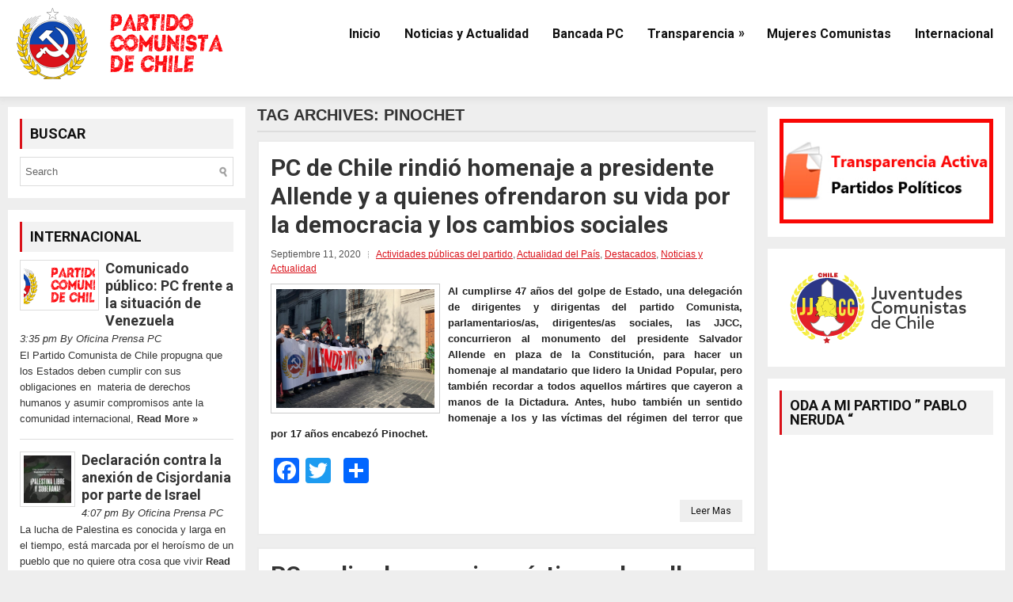

--- FILE ---
content_type: text/html; charset=UTF-8
request_url: https://pcchile.cl/historico/tag/pinochet/
body_size: 86782
content:
<!DOCTYPE html>
<html xmlns="http://www.w3.org/1999/xhtml" lang="es-CL">
<head profile="http://gmpg.org/xfn/11">
<meta http-equiv="Content-Type" content="text/html; charset=UTF-8" />
<meta name="viewport" content="width=device-width, initial-scale=1.0"/>
<link rel="stylesheet" href="https://pcchile.cl/historico/wp-content/themes/SlackMag/lib/css/reset.css" type="text/css" media="screen, projection" />
<link rel="stylesheet" href="https://pcchile.cl/historico/wp-content/themes/SlackMag/lib/css/defaults.css" type="text/css" media="screen, projection" />
<!--[if lt IE 8]><link rel="stylesheet" href="https://pcchile.cl/historico/wp-content/themes/SlackMag/lib/css/ie.css" type="text/css" media="screen, projection" /><![endif]-->

<link rel="stylesheet" href="https://pcchile.cl/historico/wp-content/themes/SlackMag/style.css" type="text/css" media="screen, projection" />

<title>Pinochet &#8211; pcchile</title>
<link rel='dns-prefetch' href='//s.w.org' />
<link rel="alternate" type="application/rss+xml" title="pcchile &raquo; Pinochet Feed de etiquetas" href="https://pcchile.cl/historico/tag/pinochet/feed/" />
		<script type="text/javascript">
			window._wpemojiSettings = {"baseUrl":"https:\/\/s.w.org\/images\/core\/emoji\/11.2.0\/72x72\/","ext":".png","svgUrl":"https:\/\/s.w.org\/images\/core\/emoji\/11.2.0\/svg\/","svgExt":".svg","source":{"concatemoji":"https:\/\/pcchile.cl\/historico\/wp-includes\/js\/wp-emoji-release.min.js?ver=5.1.19"}};
			!function(e,a,t){var n,r,o,i=a.createElement("canvas"),p=i.getContext&&i.getContext("2d");function s(e,t){var a=String.fromCharCode;p.clearRect(0,0,i.width,i.height),p.fillText(a.apply(this,e),0,0);e=i.toDataURL();return p.clearRect(0,0,i.width,i.height),p.fillText(a.apply(this,t),0,0),e===i.toDataURL()}function c(e){var t=a.createElement("script");t.src=e,t.defer=t.type="text/javascript",a.getElementsByTagName("head")[0].appendChild(t)}for(o=Array("flag","emoji"),t.supports={everything:!0,everythingExceptFlag:!0},r=0;r<o.length;r++)t.supports[o[r]]=function(e){if(!p||!p.fillText)return!1;switch(p.textBaseline="top",p.font="600 32px Arial",e){case"flag":return s([55356,56826,55356,56819],[55356,56826,8203,55356,56819])?!1:!s([55356,57332,56128,56423,56128,56418,56128,56421,56128,56430,56128,56423,56128,56447],[55356,57332,8203,56128,56423,8203,56128,56418,8203,56128,56421,8203,56128,56430,8203,56128,56423,8203,56128,56447]);case"emoji":return!s([55358,56760,9792,65039],[55358,56760,8203,9792,65039])}return!1}(o[r]),t.supports.everything=t.supports.everything&&t.supports[o[r]],"flag"!==o[r]&&(t.supports.everythingExceptFlag=t.supports.everythingExceptFlag&&t.supports[o[r]]);t.supports.everythingExceptFlag=t.supports.everythingExceptFlag&&!t.supports.flag,t.DOMReady=!1,t.readyCallback=function(){t.DOMReady=!0},t.supports.everything||(n=function(){t.readyCallback()},a.addEventListener?(a.addEventListener("DOMContentLoaded",n,!1),e.addEventListener("load",n,!1)):(e.attachEvent("onload",n),a.attachEvent("onreadystatechange",function(){"complete"===a.readyState&&t.readyCallback()})),(n=t.source||{}).concatemoji?c(n.concatemoji):n.wpemoji&&n.twemoji&&(c(n.twemoji),c(n.wpemoji)))}(window,document,window._wpemojiSettings);
		</script>
		<style type="text/css">
img.wp-smiley,
img.emoji {
	display: inline !important;
	border: none !important;
	box-shadow: none !important;
	height: 1em !important;
	width: 1em !important;
	margin: 0 .07em !important;
	vertical-align: -0.1em !important;
	background: none !important;
	padding: 0 !important;
}
</style>
	<link rel='stylesheet' id='scap.flashblock-css'  href='https://pcchile.cl/historico/wp-content/plugins/compact-wp-audio-player/css/flashblock.css?ver=5.1.19' type='text/css' media='all' />
<link rel='stylesheet' id='scap.player-css'  href='https://pcchile.cl/historico/wp-content/plugins/compact-wp-audio-player/css/player.css?ver=5.1.19' type='text/css' media='all' />
<link rel='stylesheet' id='wp-block-library-css'  href='https://pcchile.cl/historico/wp-includes/css/dist/block-library/style.min.css?ver=5.1.19' type='text/css' media='all' />
<link rel='stylesheet' id='contact-form-7-css'  href='https://pcchile.cl/historico/wp-content/plugins/contact-form-7/includes/css/styles.css?ver=5.1.1' type='text/css' media='all' />
<link rel='stylesheet' id='ez-icomoon-css'  href='https://pcchile.cl/historico/wp-content/plugins/easy-table-of-contents/vendor/icomoon/style.min.css?ver=1.5' type='text/css' media='all' />
<link rel='stylesheet' id='ez-toc-css'  href='https://pcchile.cl/historico/wp-content/plugins/easy-table-of-contents/assets/css/screen.min.css?ver=1.5' type='text/css' media='all' />
<style id='ez-toc-inline-css' type='text/css'>
div#ez-toc-container ul li {font-size: 95%;}
</style>
<link rel='stylesheet' id='a3-pvc-style-css'  href='https://pcchile.cl/historico/wp-content/plugins/page-views-count/assets/css/style.min.css?ver=2.4.1' type='text/css' media='all' />
<link rel='stylesheet' id='ssb-front-css-css'  href='https://pcchile.cl/historico/wp-content/plugins/simple-social-buttons/assets/css/front.css?ver=2.0.15' type='text/css' media='all' />
<link rel='stylesheet' id='srzmpcss-css'  href='https://pcchile.cl/historico/wp-content/plugins/srizon-facebook-album/resources/css/mag-popup.min.css?ver=5.1.19' type='text/css' media='all' />
<link rel='stylesheet' id='srzelastislidercss-css'  href='https://pcchile.cl/historico/wp-content/plugins/srizon-facebook-album/resources/css/elastislide.min.css?ver=5.1.19' type='text/css' media='all' />
<link rel='stylesheet' id='srzcustomcss-css'  href='https://pcchile.cl/historico/wp-content/plugins/srizon-facebook-album/resources/css/srizon.custom.min.css?ver=2.3' type='text/css' media='all' />
<link rel='stylesheet' id='spu-public-css-css'  href='https://pcchile.cl/historico/wp-content/plugins/popups/public/assets/css/public.css?ver=1.9.3.2' type='text/css' media='all' />
<link rel='stylesheet' id='tablepress-default-css'  href='https://pcchile.cl/historico/wp-content/plugins/tablepress/css/default.min.css?ver=1.9' type='text/css' media='all' />
<link rel='stylesheet' id='a3pvc-css'  href='//pcchile.cl/historico/wp-content/uploads/sass/pvc.min.css?ver=1586106605' type='text/css' media='all' />
<link rel='stylesheet' id='addtoany-css'  href='https://pcchile.cl/historico/wp-content/plugins/add-to-any/addtoany.min.css?ver=1.14' type='text/css' media='all' />
<link rel='stylesheet' id='__EPYT__style-css'  href='https://pcchile.cl/historico/wp-content/plugins/youtube-embed-plus-pro/styles/ytprefs.min.css?ver=5.1.19' type='text/css' media='all' />
<style id='__EPYT__style-inline-css' type='text/css'>

                .epyt-gallery-thumb {
                        width: 33.333%;
                }
                
</style>
<link rel='stylesheet' id='__disptype__-css'  href='https://pcchile.cl/historico/wp-content/plugins/youtube-embed-plus-pro/scripts/lity.min.css?ver=5.1.19' type='text/css' media='all' />
<script type='text/javascript' src='https://pcchile.cl/historico/wp-content/plugins/compact-wp-audio-player/js/soundmanager2-nodebug-jsmin.js?ver=5.1.19'></script>
<script type='text/javascript' src='https://pcchile.cl/historico/wp-includes/js/jquery/jquery.js?ver=1.12.4'></script>
<script type='text/javascript' src='https://pcchile.cl/historico/wp-includes/js/jquery/jquery-migrate.min.js?ver=1.4.1'></script>
<script type='text/javascript' src='https://pcchile.cl/historico/wp-content/plugins/add-to-any/addtoany.min.js?ver=1.0'></script>
<script type='text/javascript' src='https://pcchile.cl/historico/wp-content/plugins/simple-social-buttons/assets/js/front.js?ver=2.0.15'></script>
<script type='text/javascript' src='https://pcchile.cl/historico/wp-content/plugins/srizon-facebook-album/resources/js/modernizr.js?ver=5.1.19'></script>
<script type='text/javascript' src='https://pcchile.cl/historico/wp-content/plugins/srizon-facebook-album/resources/js/mag-popup.js?ver=5.1.19'></script>
<script type='text/javascript' src='https://pcchile.cl/historico/wp-content/plugins/srizon-facebook-album/resources/js/jquery.collagePlus.min.js?ver=5.1.19'></script>
<script type='text/javascript' src='https://pcchile.cl/historico/wp-content/plugins/srizon-facebook-album/resources/js/jquery.elastislide.min.js?ver=5.1.19'></script>
<script type='text/javascript' src='https://pcchile.cl/historico/wp-content/plugins/srizon-facebook-album/resources/js/srizon.custom.min.js?ver=2.3.2'></script>
<script type='text/javascript' src='https://pcchile.cl/historico/wp-content/themes/SlackMag/lib/js/superfish.js?ver=5.1.19'></script>
<script type='text/javascript' src='https://pcchile.cl/historico/wp-content/themes/SlackMag/lib/js/jquery.mobilemenu.js?ver=5.1.19'></script>
<script type='text/javascript' src='https://pcchile.cl/historico/wp-content/plugins/youtube-embed-plus-pro/scripts/lity.min.js?ver=5.1.19'></script>
<script type='text/javascript'>
/* <![CDATA[ */
var _EPYT_ = {"ajaxurl":"https:\/\/pcchile.cl\/historico\/wp-admin\/admin-ajax.php","security":"3c209d3833","gallery_scrolloffset":"20","eppathtoscripts":"https:\/\/pcchile.cl\/historico\/wp-content\/plugins\/youtube-embed-plus-pro\/scripts\/","epresponsiveselector":"[\"iframe.__youtube_prefs_widget__\"]","epdovol":"1","version":"11.8.6.1","evselector":"iframe.__youtube_prefs__[src], iframe[src*=\"youtube.com\/embed\/\"], iframe[src*=\"youtube-nocookie.com\/embed\/\"]","ajax_compat":"","stopMobileBuffer":"1"};
/* ]]> */
</script>
<script type='text/javascript' src='https://pcchile.cl/historico/wp-content/plugins/youtube-embed-plus-pro/scripts/ytprefs.min.js?ver=5.1.19'></script>
<link rel='https://api.w.org/' href='https://pcchile.cl/historico/wp-json/' />
<link rel="EditURI" type="application/rsd+xml" title="RSD" href="https://pcchile.cl/historico/xmlrpc.php?rsd" />
<link rel="wlwmanifest" type="application/wlwmanifest+xml" href="https://pcchile.cl/historico/wp-includes/wlwmanifest.xml" /> 


<script data-cfasync="false">
window.a2a_config=window.a2a_config||{};a2a_config.callbacks=[];a2a_config.overlays=[];a2a_config.templates={};a2a_localize = {
	Share: "Share",
	Save: "Save",
	Subscribe: "Subscribe",
	Email: "Email",
	Bookmark: "Bookmark",
	ShowAll: "Show all",
	ShowLess: "Show less",
	FindServices: "Find service(s)",
	FindAnyServiceToAddTo: "Instantly find any service to add to",
	PoweredBy: "Powered by",
	ShareViaEmail: "Share via email",
	SubscribeViaEmail: "Subscribe via email",
	BookmarkInYourBrowser: "Bookmark in your browser",
	BookmarkInstructions: "Press Ctrl+D or \u2318+D to bookmark this page",
	AddToYourFavorites: "Add to your favorites",
	SendFromWebOrProgram: "Send from any email address or email program",
	EmailProgram: "Email program",
	More: "More&#8230;"
};

(function(d,s,a,b){a=d.createElement(s);b=d.getElementsByTagName(s)[0];a.async=1;a.src="https://static.addtoany.com/menu/page.js";b.parentNode.insertBefore(a,b);})(document,"script");
</script>
 <style media="screen">

         /*inline margin*/
    
  
  
  
  
  
          /*margin-digbar*/

  
  
  
  
 
   
   

</style>

<!-- Open Graph Meta Tags generated by Simple Social Buttons 2.0.15 -->
<meta property="og:title" content="PC de Chile rindió homenaje a presidente Allende y a quienes ofrendaron su vida por la democracia y los cambios sociales - pcchile" />
<meta property="og:description" content="Al cumplirse 47 años del golpe de Estado, una delegación de dirigentes y dirigentas del partido Comunista, parlamentarios/as, dirigentes/as sociales, las JJCC, concurrieron al monumento del presidente Salvador Allende en plaza de la Constitución, para hacer un homenaje al mandatario que lidero la Unidad Popular, pero también recordar a todos aquellos mártires que cayeron a manos de la Dictadura. Antes," />
<meta property="og:url" content="https://pcchile.cl/historico/2020/09/11/pc-de-chile-rindio-homenaje-a-presidente-allende-y-a-quienes-ofrendaron-su-vida-por-la-democracia-y-los-cambios-sociales/" />
<meta property="og:site_name" content="pcchile" />
<meta property="og:image" content="https://pcchile.cl/historico/wp-content/uploads/2020/09/homenaje-pc-a-allende-con-mascarillas-teillier-carmona-jadue-otros.png" />
<meta name="twitter:card" content="summary_large_image" />
<meta name="twitter:description" content="Al cumplirse 47 años del golpe de Estado, una delegación de dirigentes y dirigentas del partido Comunista, parlamentarios/as, dirigentes/as sociales, las JJCC, concurrieron al monumento del presidente Salvador Allende en plaza de la Constitución, para hacer un homenaje al mandatario que lidero la Unidad Popular, pero también recordar a todos aquellos mártires que cayeron a manos de la Dictadura. Antes," />
<meta name="twitter:title" content="PC de Chile rindió homenaje a presidente Allende y a quienes ofrendaron su vida por la democracia y los cambios sociales - pcchile" />
<meta property="twitter:image" content="https://pcchile.cl/historico/wp-content/uploads/2020/09/homenaje-pc-a-allende-con-mascarillas-teillier-carmona-jadue-otros.png" />
<link rel="alternate" type="application/rss+xml" title="pcchile RSS Feed" href="https://pcchile.cl/historico/feed/" />
<link rel="pingback" href="https://pcchile.cl/historico/xmlrpc.php" />
<link rel="icon" href="https://pcchile.cl/historico/wp-content/uploads/2020/09/cropped-logo90x90-3-3-32x32.png" sizes="32x32" />
<link rel="icon" href="https://pcchile.cl/historico/wp-content/uploads/2020/09/cropped-logo90x90-3-3-192x192.png" sizes="192x192" />
<link rel="apple-touch-icon-precomposed" href="https://pcchile.cl/historico/wp-content/uploads/2020/09/cropped-logo90x90-3-3-180x180.png" />
<meta name="msapplication-TileImage" content="https://pcchile.cl/historico/wp-content/uploads/2020/09/cropped-logo90x90-3-3-270x270.png" />

</head>

<body class="archive tag tag-pinochet tag-532 elementor-default">



    <div id="header">

        <div class="container">

                            <div class="clearfix">
                    			              <!--.primary menu--> 	
                        </div>
            
            <div class="logo">
                            <a href="https://pcchile.cl/historico"><img src="http://pcchile.cl/historico/wp-content/uploads/2020/09/logo90x90-3-3-1.png" alt="pcchile" title="pcchile" /></a>
                        </div><!-- .logo -->
            
                            <div class="clearfix">
                    			<div class="menu-secondary-container"><ul id="menu-pcchile" class="menus menu-secondary"><li id="menu-item-37" class="menu-item menu-item-type-custom menu-item-object-custom menu-item-37"><a href="http://pcchile.cl">Inicio</a></li>
<li id="menu-item-3767" class="menu-item menu-item-type-taxonomy menu-item-object-category menu-item-3767"><a href="https://pcchile.cl/historico/category/noticias/">Noticias y Actualidad</a></li>
<li id="menu-item-3768" class="menu-item menu-item-type-custom menu-item-object-custom menu-item-3768"><a href="https://bancadapc.wordpress.com/">Bancada PC</a></li>
<li id="menu-item-4473" class="menu-item menu-item-type-custom menu-item-object-custom menu-item-has-children menu-item-4473"><a href="http://www.pcchile.cl">Transparencia</a>
<ul class="sub-menu">
	<li id="menu-item-4920" class="menu-item menu-item-type-custom menu-item-object-custom menu-item-4920"><a href="https://www.portaltransparencia.cl/PortalPdT/pdtta?codOrganismo=PP007">Transparencia Activa</a></li>
	<li id="menu-item-4921" class="menu-item menu-item-type-custom menu-item-object-custom menu-item-4921"><a href="http://pcchile.cl/portalpropio/">Portal Propio</a></li>
</ul>
</li>
<li id="menu-item-5395" class="menu-item menu-item-type-taxonomy menu-item-object-category menu-item-5395"><a href="https://pcchile.cl/historico/category/mujeres-comunistas/">Mujeres Comunistas</a></li>
<li id="menu-item-5396" class="menu-item menu-item-type-taxonomy menu-item-object-category menu-item-5396"><a href="https://pcchile.cl/historico/category/internacional/">Internacional</a></li>
</ul></div>              <!--.secondary menu--> 	
                        </div>
            
        </div>

    </div><!-- #header -->

    <div class="container">

    <div id="main">
    
                
        <div id="content">
        
                    
            <h2 class="page-title">Tag Archives: <span>Pinochet</span></h2>
            
                
    <div class="post clearfix post-8561 type-post status-publish format-standard has-post-thumbnail hentry category-actividades-publicas-del-partido category-actualudad-del-pais category-destacados category-noticias tag-barbara-figueroa tag-daniel-jadue tag-derechos-humanos tag-dictadura-civico-militar tag-golpe-de-estado tag-guillermo-teillier tag-juan-andres-lagos tag-lautaro-carmona tag-marisela-santibanez tag-pinochet tag-salvador-allende tag-unidad-popular" id="post-8561">
    
        <h2 class="title"><a href="https://pcchile.cl/historico/2020/09/11/pc-de-chile-rindio-homenaje-a-presidente-allende-y-a-quienes-ofrendaron-su-vida-por-la-democracia-y-los-cambios-sociales/" title="Permalink to PC de Chile rindió homenaje a presidente Allende y a quienes ofrendaron su vida por la democracia y los cambios sociales" rel="bookmark">PC de Chile rindió homenaje a presidente Allende y a quienes ofrendaron su vida por la democracia y los cambios sociales</a></h2>
        
        <div class="postmeta-primary">

            <span class="meta_date">Septiembre 11, 2020</span>
           &nbsp;  <span class="meta_categories"><a href="https://pcchile.cl/historico/category/actividades-publicas-del-partido/" rel="category tag">Actividades públicas del partido</a>, <a href="https://pcchile.cl/historico/category/actualudad-del-pais/" rel="category tag">Actualidad del País</a>, <a href="https://pcchile.cl/historico/category/destacados/" rel="category tag">Destacados</a>, <a href="https://pcchile.cl/historico/category/noticias/" rel="category tag">Noticias y Actualidad</a></span>

                 
        </div>
        
        <div class="entry clearfix">
            
            <a href="https://pcchile.cl/historico/2020/09/11/pc-de-chile-rindio-homenaje-a-presidente-allende-y-a-quienes-ofrendaron-su-vida-por-la-democracia-y-los-cambios-sociales/"><img width="200" height="150" src="https://pcchile.cl/historico/wp-content/uploads/2020/09/homenaje-pc-a-allende-con-mascarillas-teillier-carmona-jadue-otros.png" class="alignleft featured_image wp-post-image" alt="" srcset="https://pcchile.cl/historico/wp-content/uploads/2020/09/homenaje-pc-a-allende-con-mascarillas-teillier-carmona-jadue-otros.png 1024w, https://pcchile.cl/historico/wp-content/uploads/2020/09/homenaje-pc-a-allende-con-mascarillas-teillier-carmona-jadue-otros-300x225.png 300w, https://pcchile.cl/historico/wp-content/uploads/2020/09/homenaje-pc-a-allende-con-mascarillas-teillier-carmona-jadue-otros-768x576.png 768w" sizes="(max-width: 200px) 100vw, 200px" /></a>            
            <p style="text-align: justify;"><strong>Al cumplirse 47 años del golpe de Estado, una delegación de dirigentes y dirigentas del partido Comunista, parlamentarios/as, dirigentes/as sociales, las JJCC, concurrieron al monumento del presidente Salvador Allende en plaza de la Constitución, para hacer un homenaje al mandatario que lidero la Unidad Popular, pero también recordar a todos aquellos mártires que cayeron a manos de la Dictadura. Antes, hubo también un sentido homenaje a los y las víctimas del régimen del terror que por 17 años encabezó Pinochet.</strong></p>
<div class="addtoany_share_save_container addtoany_content addtoany_content_bottom"><div class="a2a_kit a2a_kit_size_32 addtoany_list" data-a2a-url="https://pcchile.cl/historico/2020/09/11/pc-de-chile-rindio-homenaje-a-presidente-allende-y-a-quienes-ofrendaron-su-vida-por-la-democracia-y-los-cambios-sociales/" data-a2a-title="PC de Chile rindió homenaje a presidente Allende y a quienes ofrendaron su vida por la democracia y los cambios sociales"><a class="a2a_button_facebook" href="https://www.addtoany.com/add_to/facebook?linkurl=https%3A%2F%2Fpcchile.cl%2Fhistorico%2F2020%2F09%2F11%2Fpc-de-chile-rindio-homenaje-a-presidente-allende-y-a-quienes-ofrendaron-su-vida-por-la-democracia-y-los-cambios-sociales%2F&amp;linkname=PC%20de%20Chile%20rindi%C3%B3%20homenaje%20a%20presidente%20Allende%20y%20a%20quienes%20ofrendaron%20su%20vida%20por%20la%20democracia%20y%20los%20cambios%20sociales" title="Facebook" rel="nofollow noopener" target="_blank"></a><a class="a2a_button_twitter" href="https://www.addtoany.com/add_to/twitter?linkurl=https%3A%2F%2Fpcchile.cl%2Fhistorico%2F2020%2F09%2F11%2Fpc-de-chile-rindio-homenaje-a-presidente-allende-y-a-quienes-ofrendaron-su-vida-por-la-democracia-y-los-cambios-sociales%2F&amp;linkname=PC%20de%20Chile%20rindi%C3%B3%20homenaje%20a%20presidente%20Allende%20y%20a%20quienes%20ofrendaron%20su%20vida%20por%20la%20democracia%20y%20los%20cambios%20sociales" title="Twitter" rel="nofollow noopener" target="_blank"></a><a class="a2a_button_google_plus" href="https://www.addtoany.com/add_to/google_plus?linkurl=https%3A%2F%2Fpcchile.cl%2Fhistorico%2F2020%2F09%2F11%2Fpc-de-chile-rindio-homenaje-a-presidente-allende-y-a-quienes-ofrendaron-su-vida-por-la-democracia-y-los-cambios-sociales%2F&amp;linkname=PC%20de%20Chile%20rindi%C3%B3%20homenaje%20a%20presidente%20Allende%20y%20a%20quienes%20ofrendaron%20su%20vida%20por%20la%20democracia%20y%20los%20cambios%20sociales" title="Google+" rel="nofollow noopener" target="_blank"></a><a class="a2a_dd addtoany_share_save addtoany_share" href="https://www.addtoany.com/share"></a></div></div>
        </div>
        
                <div class="readmore">
            <a href="https://pcchile.cl/historico/2020/09/11/pc-de-chile-rindio-homenaje-a-presidente-allende-y-a-quienes-ofrendaron-su-vida-por-la-democracia-y-los-cambios-sociales/#more-8561" title="Permalink to PC de Chile rindió homenaje a presidente Allende y a quienes ofrendaron su vida por la democracia y los cambios sociales" rel="bookmark">Leer Mas</a>
        </div>
                
    </div><!-- Post ID 8561 -->    
    <div class="post clearfix post-8221 type-post status-publish format-standard has-post-thumbnail hentry category-actividades-publicas-del-partido category-destacados category-noticias tag-calle-conferencia tag-cesar-cerda-cuevas tag-derechos-humanos tag-detenidos-desaparecidos tag-dictadura tag-dina tag-eliana-espinoza-fernandez tag-elisa-del-carmen-escobar-cepeda tag-fernando-lara-rojas tag-fernando-ortiz tag-jaime-donato-avendano tag-jorge-munoz tag-lenin-diaz-silva tag-marcelo-concha-bascunan tag-mario-zamorano tag-pinochet tag-secretario-general-del-partido tag-uldarico-donaire-cortez tag-victor-manuel-diaz tag-waldo-pizarro" id="post-8221">
    
        <h2 class="title"><a href="https://pcchile.cl/historico/2020/05/10/pc-realiza-homenajes-a-victimas-de-calle-conferencia-a-44-anos/" title="Permalink to PC realiza homenaje a víctimas de calle Conferencia a 44 años" rel="bookmark">PC realiza homenaje a víctimas de calle Conferencia a 44 años</a></h2>
        
        <div class="postmeta-primary">

            <span class="meta_date">Mayo 10, 2020</span>
           &nbsp;  <span class="meta_categories"><a href="https://pcchile.cl/historico/category/actividades-publicas-del-partido/" rel="category tag">Actividades públicas del partido</a>, <a href="https://pcchile.cl/historico/category/destacados/" rel="category tag">Destacados</a>, <a href="https://pcchile.cl/historico/category/noticias/" rel="category tag">Noticias y Actualidad</a></span>

                 
        </div>
        
        <div class="entry clearfix">
            
            <a href="https://pcchile.cl/historico/2020/05/10/pc-realiza-homenajes-a-victimas-de-calle-conferencia-a-44-anos/"><img width="200" height="150" src="https://pcchile.cl/historico/wp-content/uploads/2020/05/662BBDAD-8A6A-4050-9C23-521412195CFA.jpeg" class="alignleft featured_image wp-post-image" alt="" srcset="https://pcchile.cl/historico/wp-content/uploads/2020/05/662BBDAD-8A6A-4050-9C23-521412195CFA.jpeg 1280w, https://pcchile.cl/historico/wp-content/uploads/2020/05/662BBDAD-8A6A-4050-9C23-521412195CFA-300x225.jpeg 300w, https://pcchile.cl/historico/wp-content/uploads/2020/05/662BBDAD-8A6A-4050-9C23-521412195CFA-768x576.jpeg 768w, https://pcchile.cl/historico/wp-content/uploads/2020/05/662BBDAD-8A6A-4050-9C23-521412195CFA-1024x768.jpeg 1024w" sizes="(max-width: 200px) 100vw, 200px" /></a>            
            <p style="text-align: justify;"><strong>En una actividad simbólica junto con todos los resguardos y permisos necesarios, una delegación de 7 militantes comunistas se hicieron presentes este domingo al mediodía en calle Conferencia 1587, comuna de Santiago. Se hizo, en el contexto de la pandemia, un homenaje a la dirección clandestina del PC del año 1976, detenida y desaparecida por la DINA durante la dictadura cívico – militar. Se depositaron claveles como reconocimiento a esta compañera y compañeros, junto al compromiso irrenunciable de verdad, memoria y justicia.</strong></p>
<div class="addtoany_share_save_container addtoany_content addtoany_content_bottom"><div class="a2a_kit a2a_kit_size_32 addtoany_list" data-a2a-url="https://pcchile.cl/historico/2020/05/10/pc-realiza-homenajes-a-victimas-de-calle-conferencia-a-44-anos/" data-a2a-title="PC realiza homenaje a víctimas de calle Conferencia a 44 años"><a class="a2a_button_facebook" href="https://www.addtoany.com/add_to/facebook?linkurl=https%3A%2F%2Fpcchile.cl%2Fhistorico%2F2020%2F05%2F10%2Fpc-realiza-homenajes-a-victimas-de-calle-conferencia-a-44-anos%2F&amp;linkname=PC%20realiza%20homenaje%20a%20v%C3%ADctimas%20de%20calle%20Conferencia%20a%2044%20a%C3%B1os" title="Facebook" rel="nofollow noopener" target="_blank"></a><a class="a2a_button_twitter" href="https://www.addtoany.com/add_to/twitter?linkurl=https%3A%2F%2Fpcchile.cl%2Fhistorico%2F2020%2F05%2F10%2Fpc-realiza-homenajes-a-victimas-de-calle-conferencia-a-44-anos%2F&amp;linkname=PC%20realiza%20homenaje%20a%20v%C3%ADctimas%20de%20calle%20Conferencia%20a%2044%20a%C3%B1os" title="Twitter" rel="nofollow noopener" target="_blank"></a><a class="a2a_button_google_plus" href="https://www.addtoany.com/add_to/google_plus?linkurl=https%3A%2F%2Fpcchile.cl%2Fhistorico%2F2020%2F05%2F10%2Fpc-realiza-homenajes-a-victimas-de-calle-conferencia-a-44-anos%2F&amp;linkname=PC%20realiza%20homenaje%20a%20v%C3%ADctimas%20de%20calle%20Conferencia%20a%2044%20a%C3%B1os" title="Google+" rel="nofollow noopener" target="_blank"></a><a class="a2a_dd addtoany_share_save addtoany_share" href="https://www.addtoany.com/share"></a></div></div>
        </div>
        
                <div class="readmore">
            <a href="https://pcchile.cl/historico/2020/05/10/pc-realiza-homenajes-a-victimas-de-calle-conferencia-a-44-anos/#more-8221" title="Permalink to PC realiza homenaje a víctimas de calle Conferencia a 44 años" rel="bookmark">Leer Mas</a>
        </div>
                
    </div><!-- Post ID 8221 -->    
    <div class="post clearfix post-8201 type-post status-publish format-standard has-post-thumbnail hentry category-actualudad-del-pais category-declaraciones category-destacados category-mujeres-comunistas category-noticias tag-area-de-genero tag-dictadura tag-macarena-santelices tag-ministerio-de-la-mujer-y-equidad-de-genero tag-mujeres-comunistas tag-oposicion tag-pinochet" id="post-8201">
    
        <h2 class="title"><a href="https://pcchile.cl/historico/2020/05/06/declaracion-publica-mujeres-pc-ante-designacion-de-nueva-ministra-de-la-mujer-y-equidad-de-genero-mujeres-de-oposicion-tambien-rechazan-nombramiento/" title="Permalink to Declaración mujeres PC ante designación de nueva ministra de la Mujer y Equidad de Género. Mujeres de oposición también rechazan nombramiento" rel="bookmark">Declaración mujeres PC ante designación de nueva ministra de la Mujer y Equidad de Género. Mujeres de oposición también rechazan nombramiento</a></h2>
        
        <div class="postmeta-primary">

            <span class="meta_date">Mayo 6, 2020</span>
           &nbsp;  <span class="meta_categories"><a href="https://pcchile.cl/historico/category/actualudad-del-pais/" rel="category tag">Actualidad del País</a>, <a href="https://pcchile.cl/historico/category/declaraciones/" rel="category tag">Declaraciones</a>, <a href="https://pcchile.cl/historico/category/destacados/" rel="category tag">Destacados</a>, <a href="https://pcchile.cl/historico/category/mujeres-comunistas/" rel="category tag">Mujeres Comunistas</a>, <a href="https://pcchile.cl/historico/category/noticias/" rel="category tag">Noticias y Actualidad</a></span>

                 
        </div>
        
        <div class="entry clearfix">
            
            <a href="https://pcchile.cl/historico/2020/05/06/declaracion-publica-mujeres-pc-ante-designacion-de-nueva-ministra-de-la-mujer-y-equidad-de-genero-mujeres-de-oposicion-tambien-rechazan-nombramiento/"><img width="167" height="160" src="https://pcchile.cl/historico/wp-content/uploads/2019/03/logo-mujeres-comunistas.jpg" class="alignleft featured_image wp-post-image" alt="" srcset="https://pcchile.cl/historico/wp-content/uploads/2019/03/logo-mujeres-comunistas.jpg 1200w, https://pcchile.cl/historico/wp-content/uploads/2019/03/logo-mujeres-comunistas-300x287.jpg 300w, https://pcchile.cl/historico/wp-content/uploads/2019/03/logo-mujeres-comunistas-768x735.jpg 768w, https://pcchile.cl/historico/wp-content/uploads/2019/03/logo-mujeres-comunistas-1024x980.jpg 1024w" sizes="(max-width: 167px) 100vw, 167px" /></a>            
            <p style="text-align: justify;"><strong>El Partido Comunista de Chile rechaza la designación de la nueva Ministra de la Mujer y equidad de Género, Macarena Santelices, en primer lugar por no tener experiencia en materias de igualdad de género, y manifiesta su profunda preocupación por sus actos y dichos sobre la defensa del legado de la Dictadura Cívico Militar y su no condena a las violaciones a los DDHH de ayer y de hoy.</strong></p>
<div class="addtoany_share_save_container addtoany_content addtoany_content_bottom"><div class="a2a_kit a2a_kit_size_32 addtoany_list" data-a2a-url="https://pcchile.cl/historico/2020/05/06/declaracion-publica-mujeres-pc-ante-designacion-de-nueva-ministra-de-la-mujer-y-equidad-de-genero-mujeres-de-oposicion-tambien-rechazan-nombramiento/" data-a2a-title="Declaración mujeres PC ante designación de nueva ministra de la Mujer y Equidad de Género. Mujeres de oposición también rechazan nombramiento"><a class="a2a_button_facebook" href="https://www.addtoany.com/add_to/facebook?linkurl=https%3A%2F%2Fpcchile.cl%2Fhistorico%2F2020%2F05%2F06%2Fdeclaracion-publica-mujeres-pc-ante-designacion-de-nueva-ministra-de-la-mujer-y-equidad-de-genero-mujeres-de-oposicion-tambien-rechazan-nombramiento%2F&amp;linkname=Declaraci%C3%B3n%20mujeres%20PC%20ante%20designaci%C3%B3n%20de%20nueva%20ministra%20de%20la%20Mujer%20y%20Equidad%20de%20G%C3%A9nero.%20Mujeres%20de%20oposici%C3%B3n%20tambi%C3%A9n%20rechazan%20nombramiento" title="Facebook" rel="nofollow noopener" target="_blank"></a><a class="a2a_button_twitter" href="https://www.addtoany.com/add_to/twitter?linkurl=https%3A%2F%2Fpcchile.cl%2Fhistorico%2F2020%2F05%2F06%2Fdeclaracion-publica-mujeres-pc-ante-designacion-de-nueva-ministra-de-la-mujer-y-equidad-de-genero-mujeres-de-oposicion-tambien-rechazan-nombramiento%2F&amp;linkname=Declaraci%C3%B3n%20mujeres%20PC%20ante%20designaci%C3%B3n%20de%20nueva%20ministra%20de%20la%20Mujer%20y%20Equidad%20de%20G%C3%A9nero.%20Mujeres%20de%20oposici%C3%B3n%20tambi%C3%A9n%20rechazan%20nombramiento" title="Twitter" rel="nofollow noopener" target="_blank"></a><a class="a2a_button_google_plus" href="https://www.addtoany.com/add_to/google_plus?linkurl=https%3A%2F%2Fpcchile.cl%2Fhistorico%2F2020%2F05%2F06%2Fdeclaracion-publica-mujeres-pc-ante-designacion-de-nueva-ministra-de-la-mujer-y-equidad-de-genero-mujeres-de-oposicion-tambien-rechazan-nombramiento%2F&amp;linkname=Declaraci%C3%B3n%20mujeres%20PC%20ante%20designaci%C3%B3n%20de%20nueva%20ministra%20de%20la%20Mujer%20y%20Equidad%20de%20G%C3%A9nero.%20Mujeres%20de%20oposici%C3%B3n%20tambi%C3%A9n%20rechazan%20nombramiento" title="Google+" rel="nofollow noopener" target="_blank"></a><a class="a2a_dd addtoany_share_save addtoany_share" href="https://www.addtoany.com/share"></a></div></div>
        </div>
        
                <div class="readmore">
            <a href="https://pcchile.cl/historico/2020/05/06/declaracion-publica-mujeres-pc-ante-designacion-de-nueva-ministra-de-la-mujer-y-equidad-de-genero-mujeres-de-oposicion-tambien-rechazan-nombramiento/#more-8201" title="Permalink to Declaración mujeres PC ante designación de nueva ministra de la Mujer y Equidad de Género. Mujeres de oposición también rechazan nombramiento" rel="bookmark">Leer Mas</a>
        </div>
                
    </div><!-- Post ID 8201 -->    
    <div class="post clearfix post-6954 type-post status-publish format-standard has-post-thumbnail hentry category-actividades-publicas-del-partido category-destacados category-noticias category-protagonistas tag-calle-conferencia tag-derechos-humanos tag-detenidos-desaparecidos tag-dina tag-pinochet tag-verdad-y-justicia" id="post-6954">
    
        <h2 class="title"><a href="https://pcchile.cl/historico/2019/05/15/sabado-18-de-mayo-marcha-y-acto-por-calle-conferencia-verdad-y-justicia-nadie-esta-olvidado-nada-esta-olvidado/" title="Permalink to Sábado 18 de mayo marcha y acto por calle Conferencia: Verdad y Justicia; nadie está olvidado, nada está olvidado" rel="bookmark">Sábado 18 de mayo marcha y acto por calle Conferencia: Verdad y Justicia; nadie está olvidado, nada está olvidado</a></h2>
        
        <div class="postmeta-primary">

            <span class="meta_date">Mayo 15, 2019</span>
           &nbsp;  <span class="meta_categories"><a href="https://pcchile.cl/historico/category/actividades-publicas-del-partido/" rel="category tag">Actividades públicas del partido</a>, <a href="https://pcchile.cl/historico/category/destacados/" rel="category tag">Destacados</a>, <a href="https://pcchile.cl/historico/category/noticias/" rel="category tag">Noticias y Actualidad</a>, <a href="https://pcchile.cl/historico/category/protagonistas/" rel="category tag">Protagonistas</a></span>

                 
        </div>
        
        <div class="entry clearfix">
            
            <a href="https://pcchile.cl/historico/2019/05/15/sabado-18-de-mayo-marcha-y-acto-por-calle-conferencia-verdad-y-justicia-nadie-esta-olvidado-nada-esta-olvidado/"><img width="106" height="160" src="https://pcchile.cl/historico/wp-content/uploads/2019/05/WhatsApp-Image-2019-05-08-at-10.29.17.jpeg" class="alignleft featured_image wp-post-image" alt="" srcset="https://pcchile.cl/historico/wp-content/uploads/2019/05/WhatsApp-Image-2019-05-08-at-10.29.17.jpeg 851w, https://pcchile.cl/historico/wp-content/uploads/2019/05/WhatsApp-Image-2019-05-08-at-10.29.17-199x300.jpeg 199w, https://pcchile.cl/historico/wp-content/uploads/2019/05/WhatsApp-Image-2019-05-08-at-10.29.17-768x1155.jpeg 768w, https://pcchile.cl/historico/wp-content/uploads/2019/05/WhatsApp-Image-2019-05-08-at-10.29.17-681x1024.jpeg 681w" sizes="(max-width: 106px) 100vw, 106px" /></a>            
            
<p> <br /><strong>(Vía elsiglo.cl). En 1976 se llevó a cabo operativo el de la DINA contra el Comité  Central del PC en la clandestinidad.  Este Sábado 18 de mayo se realiza romería y acto político-cultural en  homenaje a las víctimas.</strong>  <strong>El programa considera: 11:00 horas, Marcha desde Blanco Encalada con San Alfonso hasta el lugar del acto. 13:00 horas, Acto político cultural en Calle Conferencia con Manuel de Amat. </strong></p>


<p></p><div class="addtoany_share_save_container addtoany_content addtoany_content_bottom"><div class="a2a_kit a2a_kit_size_32 addtoany_list" data-a2a-url="https://pcchile.cl/historico/2019/05/15/sabado-18-de-mayo-marcha-y-acto-por-calle-conferencia-verdad-y-justicia-nadie-esta-olvidado-nada-esta-olvidado/" data-a2a-title="Sábado 18 de mayo marcha y acto por calle Conferencia: Verdad y Justicia; nadie está olvidado, nada está olvidado"><a class="a2a_button_facebook" href="https://www.addtoany.com/add_to/facebook?linkurl=https%3A%2F%2Fpcchile.cl%2Fhistorico%2F2019%2F05%2F15%2Fsabado-18-de-mayo-marcha-y-acto-por-calle-conferencia-verdad-y-justicia-nadie-esta-olvidado-nada-esta-olvidado%2F&amp;linkname=S%C3%A1bado%2018%20de%20mayo%20marcha%20y%20acto%20por%20calle%20Conferencia%3A%20Verdad%20y%20Justicia%3B%20nadie%20est%C3%A1%20olvidado%2C%20nada%20est%C3%A1%20olvidado" title="Facebook" rel="nofollow noopener" target="_blank"></a><a class="a2a_button_twitter" href="https://www.addtoany.com/add_to/twitter?linkurl=https%3A%2F%2Fpcchile.cl%2Fhistorico%2F2019%2F05%2F15%2Fsabado-18-de-mayo-marcha-y-acto-por-calle-conferencia-verdad-y-justicia-nadie-esta-olvidado-nada-esta-olvidado%2F&amp;linkname=S%C3%A1bado%2018%20de%20mayo%20marcha%20y%20acto%20por%20calle%20Conferencia%3A%20Verdad%20y%20Justicia%3B%20nadie%20est%C3%A1%20olvidado%2C%20nada%20est%C3%A1%20olvidado" title="Twitter" rel="nofollow noopener" target="_blank"></a><a class="a2a_button_google_plus" href="https://www.addtoany.com/add_to/google_plus?linkurl=https%3A%2F%2Fpcchile.cl%2Fhistorico%2F2019%2F05%2F15%2Fsabado-18-de-mayo-marcha-y-acto-por-calle-conferencia-verdad-y-justicia-nadie-esta-olvidado-nada-esta-olvidado%2F&amp;linkname=S%C3%A1bado%2018%20de%20mayo%20marcha%20y%20acto%20por%20calle%20Conferencia%3A%20Verdad%20y%20Justicia%3B%20nadie%20est%C3%A1%20olvidado%2C%20nada%20est%C3%A1%20olvidado" title="Google+" rel="nofollow noopener" target="_blank"></a><a class="a2a_dd addtoany_share_save addtoany_share" href="https://www.addtoany.com/share"></a></div></div>
        </div>
        
                <div class="readmore">
            <a href="https://pcchile.cl/historico/2019/05/15/sabado-18-de-mayo-marcha-y-acto-por-calle-conferencia-verdad-y-justicia-nadie-esta-olvidado-nada-esta-olvidado/#more-6954" title="Permalink to Sábado 18 de mayo marcha y acto por calle Conferencia: Verdad y Justicia; nadie está olvidado, nada está olvidado" rel="bookmark">Leer Mas</a>
        </div>
                
    </div><!-- Post ID 6954 -->    
    <div class="post clearfix post-5572 type-post status-publish format-standard has-post-thumbnail hentry category-destacados category-el-partido-en-los-medios category-noticias tag-derecha tag-el-mostrador tag-guillermo-teillier tag-pinochet" id="post-5572">
    
        <h2 class="title"><a href="https://pcchile.cl/historico/2018/10/08/guillermo-teillier-entrevista-en-el-mostrador-hoy-la-derecha-es-la-que-tiene-miedo-miedo-a-asumir-su-responsabilidad/" title="Permalink to Guillermo Teillier entrevista en El Mostrador: &#8220;Hoy la derecha es la que tiene miedo. Miedo a asumir su responsabilidad&#8221;" rel="bookmark">Guillermo Teillier entrevista en El Mostrador: &#8220;Hoy la derecha es la que tiene miedo. Miedo a asumir su responsabilidad&#8221;</a></h2>
        
        <div class="postmeta-primary">

            <span class="meta_date">Octubre 8, 2018</span>
           &nbsp;  <span class="meta_categories"><a href="https://pcchile.cl/historico/category/destacados/" rel="category tag">Destacados</a>, <a href="https://pcchile.cl/historico/category/el-partido-en-los-medios/" rel="category tag">El Partido en los medios</a>, <a href="https://pcchile.cl/historico/category/noticias/" rel="category tag">Noticias y Actualidad</a></span>

                 
        </div>
        
        <div class="entry clearfix">
            
            <a href="https://pcchile.cl/historico/2018/10/08/guillermo-teillier-entrevista-en-el-mostrador-hoy-la-derecha-es-la-que-tiene-miedo-miedo-a-asumir-su-responsabilidad/"><img width="200" height="100" src="https://pcchile.cl/historico/wp-content/uploads/2018/03/teillier1.jpg" class="alignleft featured_image wp-post-image" alt="" srcset="https://pcchile.cl/historico/wp-content/uploads/2018/03/teillier1.jpg 900w, https://pcchile.cl/historico/wp-content/uploads/2018/03/teillier1-300x150.jpg 300w, https://pcchile.cl/historico/wp-content/uploads/2018/03/teillier1-768x384.jpg 768w" sizes="(max-width: 200px) 100vw, 200px" /></a>            
            <p style="text-align: justify;">(P<span class=""><em>or</em> <a href="http://www.elmostrador.cl/autor/alvaroperalta/" rel="author">Álvaro Peralta Artigas</a></span>). En esta entrevista el Presidente del Partido Comunista, a 30 años del plebiscito que derrocó la dictadura de Pinochet, sostiene que el verdadero triunfo que se vivió en aquella época fue haber terminado con el miedo que se instauró tras el Golpe, el de ser atrapado, asesinado o torturado. Hoy, asegura Teillier, el intento de la derecha de celebrar el plebiscito como un hito democrático, esconde otra razón. Que ahora es la derecha la que tiene miedo, miedo a asumir la verdad, miedo a dar la cara por lo que hicieron o no hicieron.</p>
<div class="addtoany_share_save_container addtoany_content addtoany_content_bottom"><div class="a2a_kit a2a_kit_size_32 addtoany_list" data-a2a-url="https://pcchile.cl/historico/2018/10/08/guillermo-teillier-entrevista-en-el-mostrador-hoy-la-derecha-es-la-que-tiene-miedo-miedo-a-asumir-su-responsabilidad/" data-a2a-title="Guillermo Teillier entrevista en El Mostrador: “Hoy la derecha es la que tiene miedo. Miedo a asumir su responsabilidad”"><a class="a2a_button_facebook" href="https://www.addtoany.com/add_to/facebook?linkurl=https%3A%2F%2Fpcchile.cl%2Fhistorico%2F2018%2F10%2F08%2Fguillermo-teillier-entrevista-en-el-mostrador-hoy-la-derecha-es-la-que-tiene-miedo-miedo-a-asumir-su-responsabilidad%2F&amp;linkname=Guillermo%20Teillier%20entrevista%20en%20El%20Mostrador%3A%20%E2%80%9CHoy%20la%20derecha%20es%20la%20que%20tiene%20miedo.%20Miedo%20a%20asumir%20su%20responsabilidad%E2%80%9D" title="Facebook" rel="nofollow noopener" target="_blank"></a><a class="a2a_button_twitter" href="https://www.addtoany.com/add_to/twitter?linkurl=https%3A%2F%2Fpcchile.cl%2Fhistorico%2F2018%2F10%2F08%2Fguillermo-teillier-entrevista-en-el-mostrador-hoy-la-derecha-es-la-que-tiene-miedo-miedo-a-asumir-su-responsabilidad%2F&amp;linkname=Guillermo%20Teillier%20entrevista%20en%20El%20Mostrador%3A%20%E2%80%9CHoy%20la%20derecha%20es%20la%20que%20tiene%20miedo.%20Miedo%20a%20asumir%20su%20responsabilidad%E2%80%9D" title="Twitter" rel="nofollow noopener" target="_blank"></a><a class="a2a_button_google_plus" href="https://www.addtoany.com/add_to/google_plus?linkurl=https%3A%2F%2Fpcchile.cl%2Fhistorico%2F2018%2F10%2F08%2Fguillermo-teillier-entrevista-en-el-mostrador-hoy-la-derecha-es-la-que-tiene-miedo-miedo-a-asumir-su-responsabilidad%2F&amp;linkname=Guillermo%20Teillier%20entrevista%20en%20El%20Mostrador%3A%20%E2%80%9CHoy%20la%20derecha%20es%20la%20que%20tiene%20miedo.%20Miedo%20a%20asumir%20su%20responsabilidad%E2%80%9D" title="Google+" rel="nofollow noopener" target="_blank"></a><a class="a2a_dd addtoany_share_save addtoany_share" href="https://www.addtoany.com/share"></a></div></div>
        </div>
        
                <div class="readmore">
            <a href="https://pcchile.cl/historico/2018/10/08/guillermo-teillier-entrevista-en-el-mostrador-hoy-la-derecha-es-la-que-tiene-miedo-miedo-a-asumir-su-responsabilidad/#more-5572" title="Permalink to Guillermo Teillier entrevista en El Mostrador: &#8220;Hoy la derecha es la que tiene miedo. Miedo a asumir su responsabilidad&#8221;" rel="bookmark">Leer Mas</a>
        </div>
                
    </div><!-- Post ID 5572 -->    
    <div class="post clearfix post-5310 type-post status-publish format-standard has-post-thumbnail hentry category-actualudad-del-pais category-destacados category-mujeres-comunistas category-noticias tag-antipatriotas tag-claudia-pascual tag-dictadura tag-pinochet tag-reforma-tributaria tag-sebastian-pinera" id="post-5310">
    
        <h2 class="title"><a href="https://pcchile.cl/historico/2018/09/04/claudia-pascual-el-uso-del-termino-antipatriotas-por-parte-de-pinera-nos-recuerda-a-pinochet/" title="Permalink to Claudia Pascual: &#8220;El uso del término antipatriotas por parte de Piñera nos recuerda a Pinochet&#8221;" rel="bookmark">Claudia Pascual: &#8220;El uso del término antipatriotas por parte de Piñera nos recuerda a Pinochet&#8221;</a></h2>
        
        <div class="postmeta-primary">

            <span class="meta_date">Septiembre 4, 2018</span>
           &nbsp;  <span class="meta_categories"><a href="https://pcchile.cl/historico/category/actualudad-del-pais/" rel="category tag">Actualidad del País</a>, <a href="https://pcchile.cl/historico/category/destacados/" rel="category tag">Destacados</a>, <a href="https://pcchile.cl/historico/category/mujeres-comunistas/" rel="category tag">Mujeres Comunistas</a>, <a href="https://pcchile.cl/historico/category/noticias/" rel="category tag">Noticias y Actualidad</a></span>

                 
        </div>
        
        <div class="entry clearfix">
            
            <a href="https://pcchile.cl/historico/2018/09/04/claudia-pascual-el-uso-del-termino-antipatriotas-por-parte-de-pinera-nos-recuerda-a-pinochet/"><img width="200" height="150" src="https://pcchile.cl/historico/wp-content/uploads/2018/07/Claudia-Pascual-bandera-pc.jpg" class="alignleft featured_image wp-post-image" alt="" srcset="https://pcchile.cl/historico/wp-content/uploads/2018/07/Claudia-Pascual-bandera-pc.jpg 1280w, https://pcchile.cl/historico/wp-content/uploads/2018/07/Claudia-Pascual-bandera-pc-300x225.jpg 300w, https://pcchile.cl/historico/wp-content/uploads/2018/07/Claudia-Pascual-bandera-pc-768x576.jpg 768w, https://pcchile.cl/historico/wp-content/uploads/2018/07/Claudia-Pascual-bandera-pc-1024x768.jpg 1024w" sizes="(max-width: 200px) 100vw, 200px" /></a>            
            <p class="m_-2009717840988562079ydp9d5aac3dyiv0702918345MsoNormal" style="text-align: justify;"><span lang="ES">La dirigenta política del PC ex ministra de la Mujer y Equidad de Género, Claudia Pascual, denunció que el gobierno de  Sebastián Piñera tiene una actitud poco constructiva al tachar a los sectores progresistas de “antipatriotas”, para culparlos del fracaso legislativo del sueldo mínimo, en un contexto donde debería primar el debate democrático. </span><span lang="ES">La dirigenta comunista aclaró que el mismo término fue utilizado por el dictador Augusto Pinochet para hacer un llamado a la confrontación con las fuerzas opositoras a la Dictadura. </span></p>
<div class="addtoany_share_save_container addtoany_content addtoany_content_bottom"><div class="a2a_kit a2a_kit_size_32 addtoany_list" data-a2a-url="https://pcchile.cl/historico/2018/09/04/claudia-pascual-el-uso-del-termino-antipatriotas-por-parte-de-pinera-nos-recuerda-a-pinochet/" data-a2a-title="Claudia Pascual: “El uso del término antipatriotas por parte de Piñera nos recuerda a Pinochet”"><a class="a2a_button_facebook" href="https://www.addtoany.com/add_to/facebook?linkurl=https%3A%2F%2Fpcchile.cl%2Fhistorico%2F2018%2F09%2F04%2Fclaudia-pascual-el-uso-del-termino-antipatriotas-por-parte-de-pinera-nos-recuerda-a-pinochet%2F&amp;linkname=Claudia%20Pascual%3A%20%E2%80%9CEl%20uso%20del%20t%C3%A9rmino%20antipatriotas%20por%20parte%20de%20Pi%C3%B1era%20nos%20recuerda%20a%20Pinochet%E2%80%9D" title="Facebook" rel="nofollow noopener" target="_blank"></a><a class="a2a_button_twitter" href="https://www.addtoany.com/add_to/twitter?linkurl=https%3A%2F%2Fpcchile.cl%2Fhistorico%2F2018%2F09%2F04%2Fclaudia-pascual-el-uso-del-termino-antipatriotas-por-parte-de-pinera-nos-recuerda-a-pinochet%2F&amp;linkname=Claudia%20Pascual%3A%20%E2%80%9CEl%20uso%20del%20t%C3%A9rmino%20antipatriotas%20por%20parte%20de%20Pi%C3%B1era%20nos%20recuerda%20a%20Pinochet%E2%80%9D" title="Twitter" rel="nofollow noopener" target="_blank"></a><a class="a2a_button_google_plus" href="https://www.addtoany.com/add_to/google_plus?linkurl=https%3A%2F%2Fpcchile.cl%2Fhistorico%2F2018%2F09%2F04%2Fclaudia-pascual-el-uso-del-termino-antipatriotas-por-parte-de-pinera-nos-recuerda-a-pinochet%2F&amp;linkname=Claudia%20Pascual%3A%20%E2%80%9CEl%20uso%20del%20t%C3%A9rmino%20antipatriotas%20por%20parte%20de%20Pi%C3%B1era%20nos%20recuerda%20a%20Pinochet%E2%80%9D" title="Google+" rel="nofollow noopener" target="_blank"></a><a class="a2a_dd addtoany_share_save addtoany_share" href="https://www.addtoany.com/share"></a></div></div>
        </div>
        
                <div class="readmore">
            <a href="https://pcchile.cl/historico/2018/09/04/claudia-pascual-el-uso-del-termino-antipatriotas-por-parte-de-pinera-nos-recuerda-a-pinochet/#more-5310" title="Permalink to Claudia Pascual: &#8220;El uso del término antipatriotas por parte de Piñera nos recuerda a Pinochet&#8221;" rel="bookmark">Leer Mas</a>
        </div>
                
    </div><!-- Post ID 5310 -->            
                    
        </div><!-- #content -->
    
        
<div id="sidebar-primary">

    <ul class="widget-container"><li id="search-2" class="widget widget_search"><h3 class="widgettitle">Buscar</h3> 
<div id="search" title="Type and hit enter">
    <form method="get" id="searchform" action="https://pcchile.cl/historico/"> 
        <input type="text" value="Search" 
            name="s" id="s"  onblur="if (this.value == '')  {this.value = 'Search';}"  
            onfocus="if (this.value == 'Search') {this.value = '';}" 
        />
    </form>
</div><!-- #search --></li></ul>        <ul class="widget-container"><li class="posts-widget">
             <h3 class="widgettitle">Internacional</h3>             <ul>
        	                    <li class="clearfix">
                        <a href="https://pcchile.cl/historico/2020/09/19/comunicado-publico-pc-frente-a-la-situacion-de-venezuela/"><img width="90" height="54" src="https://pcchile.cl/historico/wp-content/uploads/2020/09/logo90x90-3-3-150x90.png" class="posts-widget-featured-image alignleft wp-post-image" alt="" /></a>                          <h3 class="posts-widgettitle"><a href="https://pcchile.cl/historico/2020/09/19/comunicado-publico-pc-frente-a-la-situacion-de-venezuela/" rel="bookmark" title="Comunicado público: PC frente a la situación de Venezuela">Comunicado público: PC frente a la situación de Venezuela</a></h3>                        <div class="posts-widget-meta">3:35 pm By Oficina Prensa PC                                </div><div class="posts-widget-entry">El Partido Comunista de Chile propugna que los Estados deben cumplir con sus obligaciones en  materia de derechos humanos y asumir compromisos ante la comunidad internacional, <a class="posts-widget-more" href="https://pcchile.cl/historico/2020/09/19/comunicado-publico-pc-frente-a-la-situacion-de-venezuela/" rel="bookmark" title="Permalink to Comunicado público: PC frente a la situación de Venezuela">Read More &raquo;</a>                                </div>                    </li>
                                    <li class="clearfix">
                        <a href="https://pcchile.cl/historico/2020/07/02/declaracion-contra-la-anexion-de-cisjordania-por-parte-de-israel/"><img width="60" height="60" src="https://pcchile.cl/historico/wp-content/uploads/2020/07/no-a-la-anexion-de-cisjordania-palestina-libre-150x150.jpg" class="posts-widget-featured-image alignleft wp-post-image" alt="" /></a>                          <h3 class="posts-widgettitle"><a href="https://pcchile.cl/historico/2020/07/02/declaracion-contra-la-anexion-de-cisjordania-por-parte-de-israel/" rel="bookmark" title="Declaración contra la anexión de Cisjordania por parte de Israel">Declaración contra la anexión de Cisjordania por parte de Israel</a></h3>                        <div class="posts-widget-meta">4:07 pm By Oficina Prensa PC                                </div><div class="posts-widget-entry">La lucha de Palestina es conocida y larga en el tiempo, está marcada por el heroísmo de un pueblo que no quiere otra cosa que vivir <a class="posts-widget-more" href="https://pcchile.cl/historico/2020/07/02/declaracion-contra-la-anexion-de-cisjordania-por-parte-de-israel/" rel="bookmark" title="Permalink to Declaración contra la anexión de Cisjordania por parte de Israel">Read More &raquo;</a>                                </div>                    </li>
                                    <li class="clearfix">
                        <a href="https://pcchile.cl/historico/2020/05/09/declaracion-partido-comunista-de-chile-llama-a-todos-los-pueblos-particularmente-a-los-latinoamericanos-a-sumarse-a-la-denuncia-de-los-actos-agresivos-y-a-la-solidaridad-con-el-pueblo-venezolano/"><img width="60" height="60" src="https://pcchile.cl/historico/wp-content/uploads/2019/03/acto-por-la-paz-en-venezuela-1-150x150.jpg" class="posts-widget-featured-image alignleft wp-post-image" alt="" /></a>                          <h3 class="posts-widgettitle"><a href="https://pcchile.cl/historico/2020/05/09/declaracion-partido-comunista-de-chile-llama-a-todos-los-pueblos-particularmente-a-los-latinoamericanos-a-sumarse-a-la-denuncia-de-los-actos-agresivos-y-a-la-solidaridad-con-el-pueblo-venezolano/" rel="bookmark" title="Declaración: Partido Comunista de Chile llama a todos los pueblos, particularmente a los latinoamericanos, a sumarse a la denuncia de los actos agresivos y a la solidaridad con el pueblo venezolano">Declaración: Partido Comunista de Chile llama a todos los pueblos, particularmente a los latinoamericanos, a sumarse a la denuncia de los actos agresivos y a la solidaridad con el pueblo venezolano</a></h3>                        <div class="posts-widget-meta">8:03 pm By Oficina Prensa PC                                </div><div class="posts-widget-entry">El Partido Comunista de Chile ha seguido con gran preocupación los acontecimientos de los últimos días en Venezuela. Estos se traducen en otro intento de derrocar <a class="posts-widget-more" href="https://pcchile.cl/historico/2020/05/09/declaracion-partido-comunista-de-chile-llama-a-todos-los-pueblos-particularmente-a-los-latinoamericanos-a-sumarse-a-la-denuncia-de-los-actos-agresivos-y-a-la-solidaridad-con-el-pueblo-venezolano/" rel="bookmark" title="Permalink to Declaración: Partido Comunista de Chile llama a todos los pueblos, particularmente a los latinoamericanos, a sumarse a la denuncia de los actos agresivos y a la solidaridad con el pueblo venezolano">Read More &raquo;</a>                                </div>                    </li>
                                    <li class="clearfix">
                        <a href="https://pcchile.cl/historico/2020/04/06/partidos-comunistas-y-de-trabajadores-llamaron-a-la-cooperacion-internacional-en-la-batalla-contra-el-coronavirus/"><img width="60" height="60" src="https://pcchile.cl/historico/wp-content/uploads/2020/04/planeta-tierra-con-coronavirus-150x150.jpg" class="posts-widget-featured-image alignleft wp-post-image" alt="" /></a>                          <h3 class="posts-widgettitle"><a href="https://pcchile.cl/historico/2020/04/06/partidos-comunistas-y-de-trabajadores-llamaron-a-la-cooperacion-internacional-en-la-batalla-contra-el-coronavirus/" rel="bookmark" title="Partidos comunistas y de trabajadores llamaron a la cooperación internacional en la batalla contra el coronavirus">Partidos comunistas y de trabajadores llamaron a la cooperación internacional en la batalla contra el coronavirus</a></h3>                        <div class="posts-widget-meta">1:50 pm By Oficina Prensa PC                                </div><div class="posts-widget-entry">(Vía elsiglo.cl) Más de 200 partidos comunistas y de trabajadores de todo el mundo emitieron una declaración ante el avance del coronavirus a escala internacional y <a class="posts-widget-more" href="https://pcchile.cl/historico/2020/04/06/partidos-comunistas-y-de-trabajadores-llamaron-a-la-cooperacion-internacional-en-la-batalla-contra-el-coronavirus/" rel="bookmark" title="Permalink to Partidos comunistas y de trabajadores llamaron a la cooperación internacional en la batalla contra el coronavirus">Read More &raquo;</a>                                </div>                    </li>
                                    <li class="clearfix">
                        <a href="https://pcchile.cl/historico/2020/01/31/declaracion-publica-ante-el-brote-epidemia-coronavirus/"><img width="60" height="60" src="https://pcchile.cl/historico/wp-content/uploads/2020/01/chile-y-china-banderas-150x150.jpg" class="posts-widget-featured-image alignleft wp-post-image" alt="" /></a>                          <h3 class="posts-widgettitle"><a href="https://pcchile.cl/historico/2020/01/31/declaracion-publica-ante-el-brote-epidemia-coronavirus/" rel="bookmark" title="Declaración pública solidaridad con China ante el brote epidemia coronavirus">Declaración pública solidaridad con China ante el brote epidemia coronavirus</a></h3>                        <div class="posts-widget-meta">9:07 pm By Oficina Prensa PC                                </div><div class="posts-widget-entry">A nombre del Partido Comunista de  Chile expresamos toda nuestra solidaridad al gobierno y al pueblo de China que enfrenta el peligro del brote de una <a class="posts-widget-more" href="https://pcchile.cl/historico/2020/01/31/declaracion-publica-ante-el-brote-epidemia-coronavirus/" rel="bookmark" title="Permalink to Declaración pública solidaridad con China ante el brote epidemia coronavirus">Read More &raquo;</a>                                </div>                    </li>
                            </ul>
        </li></ul>
        <ul class="widget-container"><li id="media_image-18" class="widget widget_media_image"><a href="http://pcchile.cl/2020/03/04/protocolo-de-actuacion-frente-a-denuncias-de-violencia-contra-las-mujeres-y-violencia-de-genero/"><img width="300" height="225" src="https://pcchile.cl/historico/wp-content/uploads/2020/03/PHOTO-2020-03-09-12-20-34-300x225.jpg" class="image wp-image-8090  attachment-medium size-medium" alt="" style="max-width: 100%; height: auto;" srcset="https://pcchile.cl/historico/wp-content/uploads/2020/03/PHOTO-2020-03-09-12-20-34-300x225.jpg 300w, https://pcchile.cl/historico/wp-content/uploads/2020/03/PHOTO-2020-03-09-12-20-34.jpg 400w" sizes="(max-width: 300px) 100vw, 300px" /></a></li></ul>        <ul class="widget-container"><li class="posts-widget">
             <h3 class="widgettitle">Mujeres Comunistas</h3>             <ul>
        	                    <li class="clearfix">
                        <a href="https://pcchile.cl/historico/2020/07/29/8457/"><img width="60" height="60" src="https://pcchile.cl/historico/wp-content/uploads/2020/07/daniela-vega-150x150.jpg" class="posts-widget-featured-image alignleft wp-post-image" alt="" /></a>                          <h3 class="posts-widgettitle"><a href="https://pcchile.cl/historico/2020/07/29/8457/" rel="bookmark" title="Declaración pública por caso de fobia LGBTIQ+ en programa online">Declaración pública por caso de fobia LGBTIQ+ en programa online</a></h3>                        <div class="posts-widget-meta">5:00 pm By Oficina Prensa PC                                </div><div class="posts-widget-entry">Respecto de las violentas declaraciones emitidas por Patricia Maldonado y Catalina Pulido en el programa online “Las indomables”, y el silencio cómplice y condescendiente de las <a class="posts-widget-more" href="https://pcchile.cl/historico/2020/07/29/8457/" rel="bookmark" title="Permalink to Declaración pública por caso de fobia LGBTIQ+ en programa online">Read More &raquo;</a>                                </div>                    </li>
                                    <li class="clearfix">
                        <a href="https://pcchile.cl/historico/2020/05/29/pc-de-chile-ante-el-sensible-fallecimiento-de-la-companera-gracia-barrios-rivadeneira/"><img width="60" height="60" src="https://pcchile.cl/historico/wp-content/uploads/2020/05/Gracia-Barrios-José-Balmes-allende-de-fondo-150x150.jpg" class="posts-widget-featured-image alignleft wp-post-image" alt="" /></a>                          <h3 class="posts-widgettitle"><a href="https://pcchile.cl/historico/2020/05/29/pc-de-chile-ante-el-sensible-fallecimiento-de-la-companera-gracia-barrios-rivadeneira/" rel="bookmark" title="PC de Chile ante el sensible fallecimiento de la compañera Gracia Barrios Rivadeneira">PC de Chile ante el sensible fallecimiento de la compañera Gracia Barrios Rivadeneira</a></h3>                        <div class="posts-widget-meta">12:52 pm By Oficina Prensa PC                                </div><div class="posts-widget-entry">Con pesar comunicamos el sensible fallecimiento de nuestra querida compañera Gracia Barrios Rivadeneira, Premio Nacional de Artes Plásticas de Chile el año 2011. Gracia Barrios pertenece <a class="posts-widget-more" href="https://pcchile.cl/historico/2020/05/29/pc-de-chile-ante-el-sensible-fallecimiento-de-la-companera-gracia-barrios-rivadeneira/" rel="bookmark" title="Permalink to PC de Chile ante el sensible fallecimiento de la compañera Gracia Barrios Rivadeneira">Read More &raquo;</a>                                </div>                    </li>
                                    <li class="clearfix">
                        <a href="https://pcchile.cl/historico/2020/05/06/declaracion-publica-mujeres-pc-ante-designacion-de-nueva-ministra-de-la-mujer-y-equidad-de-genero-mujeres-de-oposicion-tambien-rechazan-nombramiento/"><img width="60" height="60" src="https://pcchile.cl/historico/wp-content/uploads/2019/03/logo-mujeres-comunistas-150x150.jpg" class="posts-widget-featured-image alignleft wp-post-image" alt="" /></a>                          <h3 class="posts-widgettitle"><a href="https://pcchile.cl/historico/2020/05/06/declaracion-publica-mujeres-pc-ante-designacion-de-nueva-ministra-de-la-mujer-y-equidad-de-genero-mujeres-de-oposicion-tambien-rechazan-nombramiento/" rel="bookmark" title="Declaración mujeres PC ante designación de nueva ministra de la Mujer y Equidad de Género. Mujeres de oposición también rechazan nombramiento">Declaración mujeres PC ante designación de nueva ministra de la Mujer y Equidad de Género. Mujeres de oposición también rechazan nombramiento</a></h3>                        <div class="posts-widget-meta">6:07 pm By Oficina Prensa PC                                </div><div class="posts-widget-entry">El Partido Comunista de Chile rechaza la designación de la nueva Ministra de la Mujer y equidad de Género, Macarena Santelices, en primer lugar por no <a class="posts-widget-more" href="https://pcchile.cl/historico/2020/05/06/declaracion-publica-mujeres-pc-ante-designacion-de-nueva-ministra-de-la-mujer-y-equidad-de-genero-mujeres-de-oposicion-tambien-rechazan-nombramiento/" rel="bookmark" title="Permalink to Declaración mujeres PC ante designación de nueva ministra de la Mujer y Equidad de Género. Mujeres de oposición también rechazan nombramiento">Read More &raquo;</a>                                </div>                    </li>
                                    <li class="clearfix">
                        <a href="https://pcchile.cl/historico/2020/04/06/mujeres-de-partidos-de-oposicion-piden-a-pinera-medidas-urgentes-para-en-cuarentena-proteger-a-mujeres-de-la-violencia-de-genero-e-intrafamiliar/"><img width="60" height="60" src="https://pcchile.cl/historico/wp-content/uploads/2020/04/carta-mujeres-oposicion-vif-cuarentena-150x150.jpg" class="posts-widget-featured-image alignleft wp-post-image" alt="" /></a>                          <h3 class="posts-widgettitle"><a href="https://pcchile.cl/historico/2020/04/06/mujeres-de-partidos-de-oposicion-piden-a-pinera-medidas-urgentes-para-en-cuarentena-proteger-a-mujeres-de-la-violencia-de-genero-e-intrafamiliar/" rel="bookmark" title="Mujeres de partidos de oposición piden a Piñera medidas urgentes para, en cuarentena, proteger a mujeres de la violencia de género e intrafamiliar">Mujeres de partidos de oposición piden a Piñera medidas urgentes para, en cuarentena, proteger a mujeres de la violencia de género e intrafamiliar</a></h3>                        <div class="posts-widget-meta">2:42 pm By Oficina Prensa PC                                </div><div class="posts-widget-entry">Sebastián Piñera Echeñique  Presidente de la República  PRESENTE De nuestra consideración: Hoy, nos enfrentamos a una crisis sanitaria sin precedentes a nivel mundial. El Covid-19, ha <a class="posts-widget-more" href="https://pcchile.cl/historico/2020/04/06/mujeres-de-partidos-de-oposicion-piden-a-pinera-medidas-urgentes-para-en-cuarentena-proteger-a-mujeres-de-la-violencia-de-genero-e-intrafamiliar/" rel="bookmark" title="Permalink to Mujeres de partidos de oposición piden a Piñera medidas urgentes para, en cuarentena, proteger a mujeres de la violencia de género e intrafamiliar">Read More &raquo;</a>                                </div>                    </li>
                                    <li class="clearfix">
                        <a href="https://pcchile.cl/historico/2020/03/04/protocolo-de-actuacion-frente-a-denuncias-de-violencia-contra-las-mujeres-y-violencia-de-genero/"><img width="60" height="60" src="https://pcchile.cl/historico/wp-content/uploads/2020/03/PHOTO-2020-03-09-12-20-34-150x150.jpg" class="posts-widget-featured-image alignleft wp-post-image" alt="" /></a>                          <h3 class="posts-widgettitle"><a href="https://pcchile.cl/historico/2020/03/04/protocolo-de-actuacion-frente-a-denuncias-de-violencia-contra-las-mujeres-y-violencia-de-genero/" rel="bookmark" title="Protocolo de actuación frente a denuncias de violencia contra las mujeres y violencia de género">Protocolo de actuación frente a denuncias de violencia contra las mujeres y violencia de género</a></h3>                        <div class="posts-widget-meta">2:31 pm By Oficina Prensa PC                                </div><div class="posts-widget-entry">El Partido Comunista de Chile, en su compromiso por la prevención y erradicación de la violencia de género en todas sus manifestaciones, pone a disposición de <a class="posts-widget-more" href="https://pcchile.cl/historico/2020/03/04/protocolo-de-actuacion-frente-a-denuncias-de-violencia-contra-las-mujeres-y-violencia-de-genero/" rel="bookmark" title="Permalink to Protocolo de actuación frente a denuncias de violencia contra las mujeres y violencia de género">Read More &raquo;</a>                                </div>                    </li>
                            </ul>
        </li></ul>
        <ul class="widget-container"><li id="media_image-13" class="widget widget_media_image"><h3 class="widgettitle">Canal Youtube pcchile.cl</h3><a href="https://www.youtube.com/channel/UCDsK-sQQrMpWJT3auRQh6BA" target="_blank"><img width="300" height="169" src="https://pcchile.cl/historico/wp-content/uploads/2018/04/youtube1-300x169.jpg" class="image wp-image-3759  attachment-medium size-medium" alt="" style="max-width: 100%; height: auto;" /></a></li></ul><ul class="widget-container"><li id="media_image-16" class="widget widget_media_image"><a href="https://t.me/pcdechile" target="_blank"><img width="300" height="140" src="https://pcchile.cl/historico/wp-content/uploads/2019/05/telegram-300x140.png" class="image wp-image-6978  attachment-medium size-medium" alt="" style="max-width: 100%; height: auto;" srcset="https://pcchile.cl/historico/wp-content/uploads/2019/05/telegram-300x140.png 300w, https://pcchile.cl/historico/wp-content/uploads/2019/05/telegram.png 329w" sizes="(max-width: 300px) 100vw, 300px" /></a></li></ul>    
</div><!-- #sidebar-primary -->


<div id="sidebar-secondary">

    <ul class="widget-container"><li id="media_image-2" class="widget widget_media_image"><a href="https://www.portaltransparencia.cl/PortalPdT/pdtta?codOrganismo=PP007"><img width="320" height="156" src="https://pcchile.cl/historico/wp-content/uploads/2018/04/Ta_PP.jpg" class="image wp-image-3763  attachment-full size-full" alt="" style="max-width: 100%; height: auto;" srcset="https://pcchile.cl/historico/wp-content/uploads/2018/04/Ta_PP.jpg 320w, https://pcchile.cl/historico/wp-content/uploads/2018/04/Ta_PP-300x146.jpg 300w" sizes="(max-width: 320px) 100vw, 320px" /></a></li></ul><ul class="widget-container"><li id="media_image-4" class="widget widget_media_image"><a href="http://www.jjcc.cl"><img width="248" height="117" src="https://pcchile.cl/historico/wp-content/uploads/2018/04/logo-6.png" class="image wp-image-3742  attachment-full size-full" alt="" style="max-width: 100%; height: auto;" /></a></li></ul><ul class="widget_text widget-container"><li id="custom_html-3" class="widget_text widget widget_custom_html"><h3 class="widgettitle">Oda a mi partido &#8221; Pablo Neruda &#8220;</h3><div class="textwidget custom-html-widget"><iframe width="270" height="200" src="https://www.youtube.com/embed/eKEapSMCmlg" frameborder="0" allow="accelerometer; autoplay; encrypted-media; gyroscope; picture-in-picture" allowfullscreen></iframe></div></li></ul><ul class="widget-container"><li id="media_image-6" class="widget widget_media_image"><a href="http://pcchile.cl/homenaje-106-anos-partido-comunista-de-chile/"><img width="300" height="168" src="https://pcchile.cl/historico/wp-content/uploads/2020/06/WhatsApp-Image-2020-06-04-at-11.28.51-300x168.jpeg" class="image wp-image-8321  attachment-medium size-medium" alt="" style="max-width: 100%; height: auto;" srcset="https://pcchile.cl/historico/wp-content/uploads/2020/06/WhatsApp-Image-2020-06-04-at-11.28.51-300x168.jpeg 300w, https://pcchile.cl/historico/wp-content/uploads/2020/06/WhatsApp-Image-2020-06-04-at-11.28.51-768x431.jpeg 768w, https://pcchile.cl/historico/wp-content/uploads/2020/06/WhatsApp-Image-2020-06-04-at-11.28.51.jpeg 850w" sizes="(max-width: 300px) 100vw, 300px" /></a></li></ul><ul class="widget-container"><li id="media_image-17" class="widget widget_media_image"><h3 class="widgettitle">¡Quiero ser Comunista!</h3><a href="http://pcchile.cl/2019/08/07/campana-sumate-al-partido-comunista/"><img width="300" height="300" src="https://pcchile.cl/historico/wp-content/uploads/2019/08/WhatsApp-Image-2019-12-16-at-16.40.01-300x300.jpeg" class="image wp-image-7843  attachment-medium size-medium" alt="" style="max-width: 100%; height: auto;" srcset="https://pcchile.cl/historico/wp-content/uploads/2019/08/WhatsApp-Image-2019-12-16-at-16.40.01-300x300.jpeg 300w, https://pcchile.cl/historico/wp-content/uploads/2019/08/WhatsApp-Image-2019-12-16-at-16.40.01-150x150.jpeg 150w, https://pcchile.cl/historico/wp-content/uploads/2019/08/WhatsApp-Image-2019-12-16-at-16.40.01.jpeg 375w" sizes="(max-width: 300px) 100vw, 300px" /></a></li></ul><ul class="widget_text widget-container"><li id="custom_html-2" class="widget_text widget widget_custom_html"><div class="textwidget custom-html-widget"><img src="https://rincondelatecnologia.com/wp-content/uploads/2014/10/2013-07-Original-Logo-Twitter-Cover-Pictures-HD.png" alt="muestra esto" width=300 height=200> 

<a class="twitter-timeline" data-width="300" data-height="600" data-link-color="#E81C4F" href="https://twitter.com/PrensaPCdeChile?ref_src=twsrc%5Etfw">Tweets by PrensaPCdeChile</a> <script async src="https://platform.twitter.com/widgets.js" charset="utf-8"></script></div></li></ul><ul class="widget-container"><li id="media_image-15" class="widget widget_media_image"><a href="http://pcchile.cl/elementor-5868/"><img width="700" height="906" src="https://pcchile.cl/historico/wp-content/uploads/2018/10/Afiche-acto-271018.jpg" class="image wp-image-5705  attachment-full size-full" alt="" style="max-width: 100%; height: auto;" srcset="https://pcchile.cl/historico/wp-content/uploads/2018/10/Afiche-acto-271018.jpg 700w, https://pcchile.cl/historico/wp-content/uploads/2018/10/Afiche-acto-271018-232x300.jpg 232w" sizes="(max-width: 700px) 100vw, 700px" /></a></li></ul><ul class="widget-container"><li id="media_image-7" class="widget widget_media_image"><a href="https://bancadapc.wordpress.com/"><img width="300" height="190" src="https://pcchile.cl/historico/wp-content/uploads/2018/04/BANCADA-300x190.jpg" class="image wp-image-3792  attachment-medium size-medium" alt="" style="max-width: 100%; height: auto;" /></a></li></ul><ul class="widget-container"><li id="media_image-3" class="widget widget_media_image"><a href="http://www.servel.cl"><img width="300" height="168" src="https://pcchile.cl/historico/wp-content/uploads/2018/04/logo-servel-300x168.png" class="image wp-image-3741  attachment-medium size-medium" alt="" style="max-width: 100%; height: auto;" srcset="https://pcchile.cl/historico/wp-content/uploads/2018/04/logo-servel-300x168.png 300w, https://pcchile.cl/historico/wp-content/uploads/2018/04/logo-servel.png 358w" sizes="(max-width: 300px) 100vw, 300px" /></a></li></ul><ul class="widget-container"><li id="media_image-8" class="widget widget_media_image"><a href="https://pcchile.cl/Educacion/"><img width="300" height="111" src="https://pcchile.cl/historico/wp-content/uploads/2018/04/educacion-300x111.jpg" class="image wp-image-3764  attachment-medium size-medium" alt="" style="max-width: 100%; height: auto;" /></a></li></ul><ul class="widget-container"><li id="media_image-9" class="widget widget_media_image"><a href="https://www.instagram.com/pc_chile/"><img width="300" height="291" src="https://pcchile.cl/historico/wp-content/uploads/2018/04/instagram-logo-300x291.png" class="image wp-image-3766  attachment-medium size-medium" alt="" style="max-width: 100%; height: auto;" /></a></li></ul>        <ul class="widget-container"><li class="facebook-widget">
         <h3 class="widgettitle">Facebook</h3>             <div id="fb-root"></div>
            <script>(function(d, s, id) {
              var js, fjs = d.getElementsByTagName(s)[0];
              if (d.getElementById(id)) return;
              js = d.createElement(s); js.id = id;
              js.src = "//connect.facebook.net/en_US/sdk.js#xfbml=1&version=v2.5&appId=163862247017518";
              fjs.parentNode.insertBefore(js, fjs);
            }(document, 'script', 'facebook-jssdk'));</script>
            <div class="fb-page" data-href="https://www.facebook.com/PCdeChile/" data-width="" data-height="550" data-small-header="true" data-adapt-container-width="true" data-hide-cover="true" data-show-facepile="true" data-show-posts="true"></div>
            
        </li></ul>
         
</div><!-- #sidebar-secondary -->        
                
    </div><!-- #main -->
    
</div>

    <div id="footer-widgets-container" class="clearfix">
    
        <div id="footer-widgets" class="clearfix">
                        <div class="footer-widget-box">
                <ul class="widget-container"><li id="media_image-12" class="widget widget_media_image"><a href="http://www.pcchile.cl/documentos/rese%C3%B1a_historica.pdf" target="_blank"><img width="300" height="172" src="https://pcchile.cl/historico/wp-content/uploads/2018/04/pcchile1-300x172.jpg" class="image wp-image-3765  attachment-medium size-medium" alt="" style="max-width: 100%; height: auto;" /></a></li></ul>            </div>
            
            <div class="footer-widget-box">
                <ul class="widget-container"><li id="media_image-14" class="widget widget_media_image"><a href="http://pcchile.cl/contacto-3/"><img width="300" height="172" src="https://pcchile.cl/historico/wp-content/uploads/2018/04/contactenos.jpg" class="image wp-image-3791  attachment-full size-full" alt="" style="max-width: 100%; height: auto;" /></a></li></ul>            </div>
            
            <div class="footer-widget-box footer-widget-box-last">
                <ul class="widget-container"><li id="media_image-10" class="widget widget_media_image"><a href="http://pcchile.cl/refichaje/sedes-en-todo-chile/"><img width="300" height="221" src="https://pcchile.cl/historico/wp-content/uploads/2018/04/sedes1-300x221.jpg" class="image wp-image-3779  attachment-medium size-medium" alt="" style="max-width: 100%; height: auto;" /></a></li></ul>            </div>
        </div>
        
    </div>

    <div id="footer-container">
    
        <div id="footer">
        
            <div id="copyrights">
                 &copy; 2026  <a href="https://pcchile.cl/historico/">pcchile</a> 
            </div>
            
            <!-- #copyrights -->
            
            <div id="credits">Powered by <a href="http://wordpress.org/"><strong>WordPress</strong></a></div><!-- #credits -->
            
        </div><!-- #footer -->
        
    </div>
    

<!-- WP Audio player plugin v1.9.6 - https://www.tipsandtricks-hq.com/wordpress-audio-music-player-plugin-4556/ -->
    <script type="text/javascript">
        soundManager.useFlashBlock = true; // optional - if used, required flashblock.css
        soundManager.url = 'https://pcchile.cl/historico/wp-content/plugins/compact-wp-audio-player/swf/soundmanager2.swf';
        function play_mp3(flg, ids, mp3url, volume, loops)
        {
            //Check the file URL parameter value
            var pieces = mp3url.split("|");
            if (pieces.length > 1) {//We have got an .ogg file too
                mp3file = pieces[0];
                oggfile = pieces[1];
                //set the file URL to be an array with the mp3 and ogg file
                mp3url = new Array(mp3file, oggfile);
            }

            soundManager.createSound({
                id: 'btnplay_' + ids,
                volume: volume,
                url: mp3url
            });

            if (flg == 'play') {
                    soundManager.play('btnplay_' + ids, {
                    onfinish: function() {
                        if (loops == 'true') {
                            loopSound('btnplay_' + ids);
                        }
                        else {
                            document.getElementById('btnplay_' + ids).style.display = 'inline';
                            document.getElementById('btnstop_' + ids).style.display = 'none';
                        }
                    }
                });
            }
            else if (flg == 'stop') {
    //soundManager.stop('btnplay_'+ids);
                soundManager.pause('btnplay_' + ids);
            }
        }
        function show_hide(flag, ids)
        {
            if (flag == 'play') {
                document.getElementById('btnplay_' + ids).style.display = 'none';
                document.getElementById('btnstop_' + ids).style.display = 'inline';
            }
            else if (flag == 'stop') {
                document.getElementById('btnplay_' + ids).style.display = 'inline';
                document.getElementById('btnstop_' + ids).style.display = 'none';
            }
        }
        function loopSound(soundID)
        {
            window.setTimeout(function() {
                soundManager.play(soundID, {onfinish: function() {
                        loopSound(soundID);
                    }});
            }, 1);
        }
        function stop_all_tracks()
        {
            soundManager.stopAll();
            var inputs = document.getElementsByTagName("input");
            for (var i = 0; i < inputs.length; i++) {
                if (inputs[i].id.indexOf("btnplay_") == 0) {
                    inputs[i].style.display = 'inline';//Toggle the play button
                }
                if (inputs[i].id.indexOf("btnstop_") == 0) {
                    inputs[i].style.display = 'none';//Hide the stop button
                }
            }
        }
    </script>
    		<div id="fb-root"></div>
		<script>(function(d, s, id) {
			var js, fjs = d.getElementsByTagName(s)[0];
			if (d.getElementById(id)) return;
			js = d.createElement(s); js.id = id;
			js.src = 'https://connect.facebook.net/en_US/sdk.js#xfbml=1&version=v2.11&appId=1158761637505872';
			fjs.parentNode.insertBefore(js, fjs);
		}(document, 'script', 'facebook-jssdk'));</script>
		<script type='text/javascript' async="async" src='https://pcchile.cl/historico/wp-content/plugins/advanced-facebook-twitter-widget/fbtw-widgets.js?ver=5.1.19'></script>
<script type='text/javascript'>
/* <![CDATA[ */
var wpcf7 = {"apiSettings":{"root":"https:\/\/pcchile.cl\/historico\/wp-json\/contact-form-7\/v1","namespace":"contact-form-7\/v1"}};
/* ]]> */
</script>
<script type='text/javascript' src='https://pcchile.cl/historico/wp-content/plugins/contact-form-7/includes/js/scripts.js?ver=5.1.1'></script>
<script type='text/javascript'>
/* <![CDATA[ */
var spuvar = {"is_admin":"","disable_style":"","ajax_mode":"","ajax_url":"https:\/\/pcchile.cl\/historico\/wp-admin\/admin-ajax.php","ajax_mode_url":"https:\/\/pcchile.cl\/historico\/?spu_action=spu_load&lang=","pid":"532","is_front_page":"","is_category":"","site_url":"https:\/\/pcchile.cl\/historico","is_archive":"1","is_search":"","is_preview":"","seconds_confirmation_close":"5"};
var spuvar_social = [];
/* ]]> */
</script>
<script type='text/javascript' src='https://pcchile.cl/historico/wp-content/plugins/popups/public/assets/js/public.js?ver=1.9.3.2'></script>
<script type='text/javascript' src='https://pcchile.cl/historico/wp-includes/js/hoverIntent.min.js?ver=1.8.1'></script>
<script type='text/javascript' src='https://pcchile.cl/historico/wp-content/plugins/youtube-embed-plus-pro/scripts/fitvids.min.js?ver=5.1.19'></script>
<script type='text/javascript' src='https://pcchile.cl/historico/wp-includes/js/wp-embed.min.js?ver=5.1.19'></script>
<script type='text/javascript' src='https://pcchile.cl/historico/wp-content/plugins/easy-table-of-contents/vendor/smooth-scroll/jquery.smooth-scroll.min.js?ver=1.5.5'></script>
<script type='text/javascript' src='https://pcchile.cl/historico/wp-content/plugins/easy-table-of-contents/vendor/js-cookie/js.cookie.min.js?ver=2.0.3'></script>
<script type='text/javascript' src='https://pcchile.cl/historico/wp-content/plugins/easy-table-of-contents/vendor/sticky-kit/jquery.sticky-kit.min.js?ver=1.9.2'></script>
<script type='text/javascript' src='https://pcchile.cl/historico/wp-content/plugins/easy-table-of-contents/vendor/waypoints/jquery.waypoints.min.js?ver=1.9.2'></script>
<script type='text/javascript'>
/* <![CDATA[ */
var ezTOC = {"smooth_scroll":"1","visibility_hide_by_default":"","width":"auto","scroll_offset":"30"};
/* ]]> */
</script>
<script type='text/javascript' src='https://pcchile.cl/historico/wp-content/plugins/easy-table-of-contents/assets/js/front.min.js?ver=1.5'></script>

<script type='text/javascript'>
/* <![CDATA[ */
jQuery.noConflict();
jQuery(function(){ 
	jQuery('ul.menu-primary').superfish({ 
	animation: {opacity:'show'},
autoArrows:  true,
                dropShadows: false, 
                speed: 200,
                delay: 800
                });
            });
jQuery('.menu-primary-container').mobileMenu({
                defaultText: 'Menu',
                className: 'menu-primary-responsive',
                containerClass: 'menu-primary-responsive-container',
                subMenuDash: '&ndash;'
            });

jQuery(function(){ 
	jQuery('ul.menu-secondary').superfish({ 
	animation: {opacity:'show'},
autoArrows:  true,
                dropShadows: false, 
                speed: 200,
                delay: 800
                });
            });
jQuery('.menu-secondary-container').mobileMenu({
                defaultText: 'Navigation',
                className: 'menu-secondary-responsive',
                containerClass: 'menu-secondary-responsive-container',
                subMenuDash: '&ndash;'
            });

/* ]]> */
</script>
</body>
</html>

--- FILE ---
content_type: text/css
request_url: https://pcchile.cl/historico/wp-content/themes/SlackMag/style.css
body_size: 26159
content:
/*
    Theme Name: SlackMag
    Theme URI: https://flexithemes.com/slackmag-wordpress-theme/
    Description: Free News/Magazine WordPress theme by FlexiThemes
    Author: FlexiThemes
    Author URI: https://flexithemes.com
    Version: 1.0
    License: GNU General Public License v2 or later
    License URI: http://www.gnu.org/licenses/gpl-2.0.html
    Tags: orange, white, three-columns, left-right-sidebars
*/

/* INDEX:

    =GENERAL
    =LAYOUT
    =HEADER
    =MENUS
    =POST
    =WOOCOMMERCE
    =SITEMAP
    =CONTACT FORM
    =SLIDER
    =WP-PAGENAVI
    =FOOTER
    =WIDGETS
    =COMMENTS
    =RESPONSIVE
*/

@import url('https://fonts.googleapis.com/css?family=Roboto:300,400,500,700');
/* =GENERAL
-------------------------------------------------------------- */

body {
  background: #eee;
  color: #222;
}

a {
  color: #da121a;
  text-decoration: underline;
}

a:hover, a:focus {
  color: #ff9353;
  text-decoration: none;
}

a:focus {
  outline: none;
}

/* =LAYOUT
-------------------------------------------------------------- */

.container {
  width: 1260px;
  margin: 0 auto;
}

#main {
  padding: 15px 0;
  margin-top: 120px;
}

#main-fullwidth {
  padding: 15px 0;
  margin-top: 120px;
  background: #fff;
}

#content {
  overflow: hidden;
  float: left;
  width: 630px;
  margin-left: 315px;
}

#sidebar-primary {
  overflow: hidden;
  float: left;
  width: 300px;
  margin-left: -945px;
}

#sidebar-secondary {
  overflow: hidden;
  float: right;
  width: 300px;
  margin-left: 15px;
}

/* =HEADER
-------------------------------------------------------------- */

#header {
  z-index: 999;
  position: fixed;
  left: 0;
  top: 0;
  right: 0;
  padding: 20px 0;
  background: #fff;
  box-shadow: 0px 0px 8px 3px rgba(111, 111, 111, 0.1);
  border-bottom: 1px solid #ddd;
}

.logo {
  float: left;
  margin-top: -10px;
}

.logo h1.site_title {
  margin: 0;
  padding: 0;
  font-family: Arial, Helvetica, Sans-serif;
  font-size: 48px;
  line-height: 40px;
  font-weight: bold;
}

.logo h1.site_title a, .logo h1.site_title a:hover {
  color: #333;
  text-decoration: none;
}

.logo h2.site_description {
  margin: 0;
  padding: 0;
  color: #999;
  font-family: Arial, Helvetica, Sans-serif;
  font-size: 14px;
  line-height: 14px;
}

.header-right {
  float: right;
}

/* =MENUS
-------------------------------------------------------------- */

/* Menu Primary
----------------------------*/

.menu-primary-container {
  padding: 0;
  position: relative;
  height: 34px;
  z-index: 400;
  float: right;
  margin-top: -10px;
}

.menu-primary {}

.menu-primary ul {
  min-width: 160px;
}

/* First Level - Menu Primary */

.menu-primary li a {
  color: #999;
  padding: 11px 0 11px 25px;
  text-decoration: none;
  font-family: 'Roboto', Sans-serif;
  font-size: 11px;
  text-transform: uppercase;
  font-weight: normal;
}

.menu-primary li a:hover, .menu-primary li a:active, .menu-primary li a:focus, .menu-primary li:hover>a, .menu-primary li.current-cat>a, .menu-primary li.current_page_item>a, .menu-primary li.current-menu-item>a {
  color: #111;
  outline: 0;
}

/* Child Levels - Menu Primary */

.menu-primary li li a {
  color: #111;
  text-transform: none;
  background: #e7e7e7;
  padding: 10px 15px;
  margin: 0;
  border: 0;
  font-weight: normal;
}

.menu-primary li li a:hover, .menu-primary li li a:active, .menu-primary li li a:focus, .menu-primary li li:hover>a, .menu-primary li li.current-cat>a, .menu-primary li li.current_page_item>a, .menu-primary li li.current-menu-item>a {
  color: #111;
  background: #f1f1f1;
  outline: 0;
  border-bottom: 0;
  text-decoration: none;
}

/* Arrows Menu Primary */

.menu-primary a.sf-with-ul {
  padding-right: 10px;
  min-width: 1px;
}

.menu-primary .sf-sub-indicator {
  position: absolute;
  display: block;
  overflow: hidden;
  right: 0;
  top: 0;
  padding: 9px 00px 0 0;
}

.menu-primary li li .sf-sub-indicator {
  padding: 9px 10px 0 0;
}

/* Shadows Menu Primary */

.wrap-menu-primary .sf-shadow ul {
  background: url('images/menu-primary-shadow.png') no-repeat bottom right;
}

/* Menu Secondary
----------------------------*/

.menu-secondary-container {
  position: relative;
  height: 44px;
  z-index: 300;
  float: right;
}

.menu-secondary {}

.menu-secondary ul {
  min-width: 160px;
}

/* First Level - Menu Secondary */

.menu-secondary li a {
  color: #111;
  padding: 15px 15px;
  text-decoration: none;
  font-family: 'Roboto', Sans-serif;
  font-size: 16px;
  font-weight: bold;
}

.menu-secondary li a:hover, .menu-secondary li a:active, .menu-secondary li a:focus, .menu-secondary li:hover>a, .menu-secondary li.current-cat>a, .menu-secondary li.current_page_item>a, .menu-secondary li.current-menu-item>a {
  color: #fff;
  background: #da121a;
  outline: 0;
}

/* Child Levels - Menu Secondary */

.menu-secondary li li a {
  color: #fff;
  background: #da121a;
  padding: 10px 15px;
  text-transform: none;
  margin: 0;
  font-weight: normal;
  font-size: 14px;
}

.menu-secondary li li a:hover, .menu-secondary li li a:active, .menu-secondary li li a:focus, .menu-secondary li li:hover>a, .menu-secondary li li.current-cat>a, .menu-secondary li li.current_page_item>a, .menu-secondary li li.current-menu-item>a {
  color: #fff;
  background: #f35c02;
  outline: 0;
}

/* Arrows - Menu Secondary */

.menu-secondary a.sf-with-ul {
  padding-right: 26px;
  min-width: 1px;
}

.menu-secondary .sf-sub-indicator {
  position: absolute;
  display: block;
  overflow: hidden;
  right: 0;
  top: 0;
  padding: 14px 13px 0 0;
}

.menu-secondary li li .sf-sub-indicator {
  padding: 9px 13px 0 0;
}

/* Shadows - Menu Secondary */

.wrap-menu-secondary .sf-shadow ul {
  background: url('images/menu-secondary-shadow.png') no-repeat bottom right;
}

/* =POST
-------------------------------------------------------------- */

/* Post General
----------------------------*/

.post {
  margin-bottom: 15px;
  background: #fff;
  padding: 15px 15px 0 15px;
  border: 2px solid #ebebeb;
}

.page, .post-single {
  border-bottom: 0;
  margin-bottom: 0;
}

.title {
  color: #333;
  margin: 0 0 10px 0;
  padding: 0;
  font-family: 'Roboto', Sans-serif;
  font-size: 30px;
  line-height: 36px;
  font-weight: bold;
}

.title a {
  color: #333;
  text-decoration: none;
  transition: 0.3s;
}

.title a:hover {
  color: #da121a;
  text-decoration: none;
}

.entry {
  line-height: 20px;
}

.featured_image {
  padding: 6px;
  border: 1px solid #ccc;
  background: #fff;
}

.page-title {
  color: #333;
  margin: 0px 0 10px 0;
  padding: 0 0 10px 0;
  font-weight: bold;
  text-transform: uppercase;
  font-size: 20px;
  font-family: Arial, Helvetica, Sans-serif;
  border-bottom: 2px solid #ddd;
}

/* Post Metas
----------------------------*/

.postmeta-primary {
  color: #555;
  font-size: 12px;
  line-height: 18px;
  padding: 0 0 10px 0;
}

.postmeta-secondary {
  color: #555;
  font-size: 12px;
  line-height: 18px;
  padding: 0 0 10px 0;
}

.postmeta-primary span, .postmeta-secondary span {
  background: url(images/meta-separator.png) left center no-repeat;
  padding: 3px 0 3px 10px;
}

.postmeta-primary span:first-child, .postmeta-secondary span:first-child {
  background: none;
  padding-left: 0;
}

/* Read More
----------------------------*/

.readmore {
  margin-bottom: 15px;
  float: right;
}

.readmore a {
  color: #111;
  background: #eee;
  padding: 8px 14px;
  font-size: 12px;
  line-height: 12px;
  display: inline-block;
  text-decoration: none;
  transition: 0.3s;
  font-family: 'Roboto', sans-serif;
}

.readmore a:hover {
  color: #fff;
  background: #da121a;
  text-decoration: none;
}

/* =WOOCOMMERCE
-------------------------------------------------------------- */

.woocommerce .content, .woocommerce #main-fullwidth {
  background: #fff;
}

.variations .label {
  background-color: inherit;
  color: inherit;
  display: block !important;
  font-size: inherit;
  font-weight: inherit;
  line-height: inherit;
  text-shadow: none;
  vertical-align: inherit;
  white-space: inherit;
  padding: 8px 8px 8px 0 !important;
}

.woocommerce input[type="text"], .woocommerce input[type="password"], .woocommerce input.text, .woocommerce input.title, .woocommerce textarea, .woocommerce select {
  margin: 0;
  padding: 4px !important;
}

.quantity input[type="text"], .quantity input.text, .quantity input {
  margin: 0;
  padding: 0 !important;
}

.woocommerce img {
  width: auto !important;
  height: auto !important;
}

/* =SITEMAP
-------------------------------------------------------------- */

.sitemap {}

.sitemap-col {
  width: 30%;
  padding: 0 0 0 10px;
}

.sitemap-col-archives {
  width: 45%;
  padding: 0 0 0 10px;
}

.sitemap h2 {
  font-size: 18px;
  font-weight: bold;
  border-bottom: 2px solid #ddd;
  padding: 0 0 10px 0;
  margin: 0 0 10px 0;
}

.sitemap h3 {
  font-size: 14px;
  font-weight: bold;
  padding: 0;
  margin: 0 0 10px 0;
}

.sitemap-list {
  font-size: 13px;
  line-height: 22px;
}

.sitemap-list, .sitemap-list ul {
  padding: 0 0 0 20px;
}

/* =CONTACT FORM
-------------------------------------------------------------- */

.contact-form {}

.contact-form-label {
  width: 90px;
  font-weight: bold;
  font-size: 14px;
  padding: 7px 0;
}

.contact-form-input {
  margin-left: 90px;
}

.contact-form input[type=text] {
  padding: 6px;
  width: 60%;
  margin-bottom: 20px;
  border: 1px solid #ccc;
  background: #fff;
}

.contact-form input[type=submit] {
  padding: 5px 50px;
  border: 1px solid #ccc;
  background: #eee;
}

.contact-form textarea {
  width: 96%;
  padding: 6px;
  height: 160px;
  margin-bottom: 20px;
  border: 1px solid #ccc;
  background: #fff;
}

.contact-form-required {
  color: red;
}

/* =SLIDER
-------------------------------------------------------------- */

.fp-slider {
  margin: 0 0 15px 0;
}

.fp-slides-container {}

.fp-slides, .fp-thumbnail, .fp-prev-next, .fp-nav {
  width: 630px;
}

.fp-slides, .fp-thumbnail {
  height: 300px;
  overflow: hidden;
  position: relative;
}

.fp-title {
  font-family: Arial, Helvetica, Sans-serif;
  color: #fff;
  font-size: 18px;
  font-weight: bold;
  padding: 0 0 2px 0;
  margin: 0;
}

.fp-title a, .fp-title a:hover {
  color: #fff;
  text-decoration: none;
}

.fp-content {
  position: absolute;
  bottom: 0;
  left: 0;
  right: 0;
  background: #111;
  opacity: 0.7;
  filter: alpha(opacity=70);
  padding: 10px 15px;
  overflow: hidden;
}

.fp-content p {
  color: #fff;
  padding: 0;
  margin: 0;
  line-height: 18px;
}

.fp-more, .fp-more:hover {
  color: #fff;
  font-weight: bold;
}

.fp-nav {
  height: 12px;
  text-align: center;
  padding: 10px 0;
  background: #333;
}

.fp-pager a {
  background-image: url(images/featured-pager.png);
  cursor: pointer;
  margin: 0 8px 0 0;
  padding: 0;
  display: inline-block;
  width: 12px;
  height: 12px;
  overflow: hidden;
  text-indent: -999px;
  background-position: 0 0;
  float: none;
  line-height: 1;
  opacity: 0.7;
  filter: alpha(opacity=70);
}

.fp-pager a:hover, .fp-pager a.activeSlide {
  text-decoration: none;
  background-position: 0 -112px;
  opacity: 1.0;
  filter: alpha(opacity=100);
}

.fp-prev-next-wrap {
  position: relative;
  z-index: 200;
}

.fp-prev-next {
  position: absolute;
  bottom: 130px;
  left: 0;
  right: 0;
  height: 37px;
}

.fp-prev {
  float: left;
  margin-left: 14px;
  width: 37px;
  height: 37px;
  background: url(images/featured-prev.png) left top no-repeat;
  opacity: 0.6;
  filter: alpha(opacity=60);
}

.fp-prev:hover {
  opacity: 0.8;
  filter: alpha(opacity=80);
}

.fp-next {
  float: right;
  width: 36px;
  height: 37px;
  margin-right: 14px;
  background: url(images/featured-next.png) right top no-repeat;
  opacity: 0.6;
  filter: alpha(opacity=60);
}

.fp-next:hover {
  opacity: 0.8;
  filter: alpha(opacity=80);
}

/* =WP-PAGENAVI
-------------------------------------------------------------- */

.wp-pagenavi {
  float: left;
}

.wp-pagenavi a, .wp-pagenavi span {
  text-decoration: none;
  padding: 5px 8px;
  margin: 2px;
  font-size: 15px;
  line-height: 15px;
  float: left;
}

.wp-pagenavi a, .wp-pagenavi a:link, .wp-pagenavi a:active {
  color: #555;
  background: none;
}

.wp-pagenavi span.current {
  font-weight: bold;
  color: #fff;
  background: #da121a;
}

.wp-pagenavi a:hover {
  color: #fff;
  background: #666;
}

.wp-pagenavi span.pages {
  color: #555;
  background: none;
  padding: 4px 8px 4px 0;
}

.wp-pagenavi span.extend {
  background: transparent;
  color: #555;
  background: none;
}

/* =FOOTER
-------------------------------------------------------------- */

#footer-container {}

#footer {
  margin-bottom: 15px;
}

#copyrights {
  color: #333;
  background: #ddd;
  text-align: center;
  padding: 20px 0;
}

#copyrights a {
  color: #333;
}

#copyrights a:hover {
  color: #111;
  text-decoration: none;
}

#credits {
  color: #555;
  text-align: center;
  font-size: 11px;
  padding: 10px 0 0 0;
}

#credits a {
  color: #555;
  text-decoration: none;
}

#credits a:hover {
  text-decoration: none;
  color: #555;
}

/* Footer Widgets
----------------------------*/

#footer-widgets-container {
  background: #fff;
  padding: 20px 0;
}

#footer-widgets {
  width: 1260px;
  margin: 0 auto;
}

.footer-widget-box {
  width: 400px;
  float: left;
  margin-right: 15px;
}

.footer-widget-box-last {
  margin-right: 0;
}

/* Footer Widgets Color */

#footer-widgets .widget-container {
  padding: 0;
}

/* Footer Widgets Links */

#footer-widgets .widget-container a {
}

#footer-widgets .widget-container a:hover {
}

/* Footer Widget Title */

#footer-widgets .widgettitle {
  background: #f2f2f2;
}

#footer-widgets .widgettitle, #footer-widgets .widgettitle a, #footer-widgets .widgettitle a:hover {
}

/* Footer List Items */

#footer-widgets .widget ul li {
}

/* Footer Widgets Tabs */

#footer-widgets .tabs-widget li a {
}

#footer-widgets .tabs-widget li a:hover, #footer-widgets .tabs-widget li a.tabs-widget-current {
}

/* Footer Widgets Seaarch */

#footer-widgets #search {
}

#footer-widgets #search #s {
}

/* =WIDGETS
-------------------------------------------------------------- */

/* Widgets Defaults
----------------------------*/

.widget-container {
  list-style-type: none;
  list-style: none;
  margin: 0 0 15px 0;
  padding: 15px;
  color: #333;
  font-size: 13px;
  background: #fff;
}

.widget-container a {
  color: #333;
  text-decoration: none;
}

.widget-container a:hover {
  color: #da121a;
  text-decoration: none;
}

.widgettitle {
  background: #f2f2f2;
  margin: 0 0 10px 0;
  padding: 10px;
  border-left: 3px solid #da121a;
}

.widgettitle, .widgettitle a, .widgettitle a:hover {
  color: #111;
  font-size: 18px;
  line-height: 18px;
  font-family: 'Roboto', Sans-serif;
  font-weight: bold;
  text-decoration: none;
  text-transform: uppercase;
}

.widget ul {
  list-style-type: none;
  list-style: none;
  margin: 0;
  padding: 0;
}

.widget ul li {
  padding: 0 0 9px 0px;
  margin: 0 0 8px 0;
}

.widget ul li .children {
  padding-top: 17px;
}

/* Search
----------------------------*/

#search {
  border: 1px solid #ddd;
  background: #fff url(images/search.png) 99% 50% no-repeat;
  text-align: left;
  padding: 10px 24px 10px 6px;
}

#search #s {
  background: none;
  color: #666;
  border: 0;
  width: 100%;
  padding: 0;
  margin: 0;
  outline: none;
}

#content-search {
  width: 300px;
  padding: 15px 0;
}

/* Wp Calendar
----------------------------*/

#wp-calendar td:hover, #wp-calendar #today {
  background: #ff670c;
  color: #fff;
}

#wp-calendar td:hover a, #wp-calendar #today a {
  color: #fff;
}

/* Text Widget
----------------------------*/

.textwidget {
  line-height: 18px;
}

/* 125x125 Banners Widget
----------------------------*/

.banners-125 {
  text-align: center;
  margin-bottom: -10px;
}

.banners-125 img {
  margin: 0 5px 5px 5px;
}

/* Posts Widget
----------------------------*/

.posts-widget ul {
  list-style-type: none;
  list-style: none;
  padding: 0;
  margin: 10px 0 0 0;
}

.posts-widget ul li {
  list-style-type: none;
  list-style: none;
  padding: 0 0 15px 0;
  margin: 0 0 15px 0;
  border-bottom: 1px solid #ddd;
}

.posts-widgettitle {
  font-weight: bold;
  padding: 0 0 5px 0;
  margin: 0;
  font-family: 'Roboto', Sans-serif;
  font-size: 18px;
  line-height: 22px;
}

.posts-widgettitle a {}

.posts-widgettitle a:hover {}

.posts-widget-meta {
  font-style: italic;
  padding: 0 0 5px 0;
}

.posts-widget-entry {
  font-family: Arial, Helvetica, Sans-serif;
  line-height: 20px;
}

.posts-widget-more {
  font-weight: bold;
}

.posts-widget-more:hover {}

.posts-widget-featured-image {
  border: 1px solid #ddd;
  padding: 4px;
  background-color: #fff;
}

.posts-widget .alignleft {
  margin: 0 8px 8px 0;
}

.posts-widget .alignright {
  margin: 0 0 8px 8px;
}

.posts-widget .aligncenter {
  margin-bottom: 8px;
}

/* Comments Widget
----------------------------*/

.comments-widget ul {
  list-style-type: none;
  list-style: none;
  padding: 0;
  margin: 10px 0 0 0;
}

.comments-widget ul li {
  list-style-type: none;
  list-style: none;
  padding: 0 0 10px 0;
  margin: 0 0 10px 0;
  border-bottom: 1px solid #ddd;
}

.comments-widget-author {
  text-decoration: none;
  font-weight: bold;
  padding: 0 0 5px 0;
  margin: 0;
}

.comments-widget-author:hover {}

.comments-widget-entry {
  font-family: Arial, Helvetica, Sans-serif;
  line-height: 20px;
}

.comments-widget-more {
  font-weight: bold;
}

.comments-widget-more:hover {}

.comments-widget-avatar {
  border: 1px solid #ddd;
  padding: 4px;
  background-color: #fff;
}

.comments-widget .alignleft {
  margin: 0 8px 0 0;
}

.comments-widget .alignright {
  margin: 0 0 0 8px;
}

.comments-widget .aligncenter {
  margin-bottom: 8px;
}

/* Info Box Widget
----------------------------*/

.infobox-widget ul {
  list-style-type: none;
  list-style: none;
  padding: 0;
  margin: 0;
}

.infobox-widget ul li {
  list-style-type: none;
  list-style: none;
  padding: 0;
  margin: 5px 0 0 0;
}

.infobox-widget ul li a {
  text-decoration: none;
}

.infobox-widget-description {
  line-height: 20px;
}

.infobox-widget-more {
  font-weight: bold;
}

.infobox-widget-more:hover {}

.infobox-widget .alignleft {
  margin: 0 10px 10px 0;
}

.infobox-widget .alignright {
  margin: 0 0 10px 10px;
}

.infobox-widget .aligncenter {
  margin-bottom: 10px;
}

.infobox-widget .inbottom {
  margin-top: 10px;
}

/* Social Profiles Widget
----------------------------*/

.social-profiles-widget img {
  margin: 0 4px 0 0;
}

.social-profiles-widget img:hover {
  opacity: 0.8;
}

/* Tabs Widget
----------------------------*/

.tabs-widget {
  list-style: none;
  list-style-type: none;
  margin: 0 0 10px 0;
  padding: 0;
  height: 26px;
}

.tabs-widget li {
  list-style: none;
  list-style-type: none;
  margin: 0 0 0 4px;
  padding: 0;
  float: left;
}

.tabs-widget li:first-child {
  margin: 0;
}

.tabs-widget li a {
  color: #555;
  background: #f2f2f2;
  padding: 8px 16px;
  font-family:'Roboto', Sans-serif;
  font-weight: bold;
  display: block;
  text-decoration: none;
  font-size: 12px;
  line-height: 12px;
  transition: 0.3s;
}

.tabs-widget li a:hover, .tabs-widget li a.tabs-widget-current {
  background: #ff670c;
  color: #fff;
}

.tabs-widget-content {}

/* Tweets Widget
----------------------------*/

.tweets-widget ul {
  list-style-type: none;
  list-style: none;
  margin: 0;
  padding: 0;
  line-height: 20px;
  font-family: Arial, Helvetica, Sans-serif;
}

.tweets-widget ul li {
  list-style-type: none;
  list-style: none;
  padding: 0;
  margin: 15px 0 0 0;
}

.tweets-widget ul li:first-child {
  margin-top: 5px;
}

.tweets-widget li.tweets-bird {
  padding-left: 24px;
  background: url(images/tweets.png) left 2px no-repeat;
}

.tweets-widget a {}

.tweets-widget a:hover {}

a.tweets-widget-time {
  text-decoration: underline;
}

a.tweets-widget-time:hover {
  text-decoration: none;
}

/* Facebook Widget
----------------------------*/

.facebook-widget {
  list-style-type: none;
  list-style: none;
  margin: 0;
  padding: 0;
}

/* =COMMENTS
-------------------------------------------------------------- */

#comments {
  margin-bottom: 15px;
  margin-top: 15px;
}

#comments p {
  margin: 5px 0 10px 0;
}

h3#comments-title {
  font-weight: bold;
  font-size: 20px;
  padding: 0;
  margin: 0 0 15px 0;
}

.commentlist {
  list-style: none;
  margin: 0;
  padding: 0;
}

.commentlist li.comment {
  line-height: 24px;
  margin: 0 0 15px 0;
  padding: 0 0 0 0px;
  position: relative;
}

.commentlist li:last-child {
  border-bottom: none;
  margin-bottom: 0;
}

#comments .comment-body ul, #comments .comment-body ol {
  margin-bottom: 15px;
}

#comments .comment-body blockquote p:last-child {
  margin-bottom: 15px;
}

.commentlist .avatar {
  border: 3px solid #ffffff;
  margin-right: 10px;
  width: 40px;
  height: 40px;
  vertical-align: middle;
  margin-bottom: 2px;
}

.comment-author {
  padding: 5px;
  display: block;
  background: #F2F2F2;
  border: 1px solid #DFDFDF;
  -moz-border-radius: 4px;
  -khtml-border-radius: 4px;
  -webkit-border-radius: 4px;
  border-radius: 4px;
}

.comment-author cite {
  font-style: normal;
  font-weight: bold;
}

.comment-author .says {
  font-style: italic;
}

.fn, .fn a:link, .fn a:hover, .fn a:visited {
  font-family: Arial, Helvetica, Sans-serif;
  font-size: 16px;
  font-style: normal;
  font-weight: bold;
  text-decoration: none;
}

.comment-meta {
  margin: -23px 0 0 65px;
  display: block;
  font-size: 11px;
  padding: 0;
}

.comment-meta a:link, .comment-meta a:visited {
  text-decoration: none;
}

.commentlist .bypostauthor {}

.reply {
  text-align: right;
  margin-bottom: 10px;
}

.comment-reply-link {
  font-size: 11px;
  font-weight: normal;
  text-decoration: none;
  background: #EDEDED;
  color: #333;
  padding: 2px 8px;
  -moz-border-radius: 3px;
  -khtml-border-radius: 3px;
  -webkit-border-radius: 3px;
  border-radius: 3px;
  border: 1px solid #999999;
}

.comment-reply-link:hover {
  background: #F5F5F5;
  color: #333;
}

.commentlist .children {
  list-style: none;
  margin: 0;
}

/* Children */

.commentlist .children li {
  border: none;
  margin: 0;
}

.nocomments {
  display: none;
}

#comments .pingback {
  margin-bottom: 18px;
  padding-bottom: 18px;
}

.commentlist li.comment+li.pingback {
  margin-top: -6px;
}

#comments .pingback p {
  font-size: 12px;
  line-height: 18px;
  display: block;
  margin: 0;
}

#comments .pingback .url {
  font-style: italic;
  font-size: 13px;
}

/* Comments form */

#respond {
  overflow: hidden;
  position: relative;
  margin-bottom: 15px;
  margin-top: 15px;
}

h3#reply-title {
  font-weight: bold;
  font-size: 20px;
  padding: 0;
  margin: 0 0 15px 0;
}

#respond .required {
  color: #FF4B33;
}

#respond .comment-notes {
  margin-bottom: 1em;
}

.form-allowed-tags {
  display: none;
}

.children #respond {
  margin: 0 48px 0 0;
}

#comments-list #respond {
  margin: 0 0 18px 0;
}

#comments-list ul #respond {
  margin: 0;
}

#cancel-comment-reply-link {
  font-size: 12px;
  line-height: 18px;
  font-weight: normal;
}

#respond .required {
  color: #FF4B33;
  font-weight: bold;
}

#respond label {
  font-size: 12px;
  font-weight: bold;
}

#respond input {
  margin: 10px 0 0 0;
  width: 98%;
}

#respond textarea {
  width: 98%;
  margin: 10px 0 0 0;
}

#respond .form-allowed-tags {
  font-size: 12px;
  line-height: 18px;
}

#respond .form-allowed-tags code {
  font-size: 11px;
}

#respond input[type=submit] {
  margin: 0;
}

#respond .form-submit {
  margin: 0;
}

#respond .form-submit input {
  width: auto;
  font-size: 14px;
}

#respond dl {
  margin: 0 0 10px;
}

#respond dt {
  display: inline;
  font-weight: normal;
}

#respond dd {
  display: inline;
}

/* =RESPONSIVE
-------------------------------------------------------------- */

.menu-primary-responsive-container, .menu-secondary-responsive-container {
  display: none;
  margin: 10px;
}

.menu-primary-responsive, .menu-secondary-responsive {
  width: 100%;
  padding: 5px;
  border: 1px solid #ddd;
}

/* Tablets ----------- */

@media only screen and (max-width: 768px) {
  .container, #footer-container {
    width: 100%;
  }

  #main, #main-fullwidth, #header, #footer-widgets {
    padding-left: 10px;
    padding-right: 10px;
  }

  #main, #main-fullwidth {
    background-image: none;
    margin-top: 0;
  }

  #header {
    position: static;
    padding-top: 10px;
    padding-bottom: 10px;
  }

  .logo, .header-right {
    float: none;
    text-align: center;
    padding-left: 0;
    padding-right: 0;
    margin-left: 0;
    margin-right: 0;
  }

  .logo {
    margin-top: 0;
  }

  .header-right {
    padding-top: 10px;
  }

  #topsearch {
    float: none;
    width: 96%;
    margin: 10px 2%;
  }

  #header #topsearch {
    margin-left: 0;
    margin-right: 0;
    width: 100%;
  }
  #top-social-profiles {
    float: none;
    width: 100%;
    display: block;
    text-align: center;
  }
  #content, #sidebar-primary, #sidebar-secondary {
    width: 100%;
    float: none;
    padding: 0;
    margin: 0;
    display: block;
  }
  .menu-primary-container, .menu-secondary-container {
    float: none;
    margin-left: 0;
    margin-right: 0;
    display: block;
  }
  .fp-slider, #fb-root {
    display: none;
  }
  .post-box {
    width: 100%;
    height: 100%;
    float: none;
    overflow: hidden;
    margin: 0;
    padding: 0;
  }

  #footer-widgets-container #footer-widgets {
    width: inherit;
  }

  .footer-widget-box {
    width: 100%;
    float: none;
    margin: 0;
    padding: 0;
  }

  #copyrights, #credits {
    display: block;
    float: none;
    text-align: center;
  }

  #footer-container, #footer-container #credits {
    padding: 5px 0;
  }

  #footer-container #footer {
    width: auto;
    padding-left: 10px;
    padding-right: 10px;
  }

  .menu-primary-responsive-container, .menu-secondary-responsive-container {
    display: block;
  }
  .menu-primary-container, .menu-secondary-container {
    display: none;
  }
  #header .menu-primary-responsive-container, #header .menu-primary-responsive-container {
    margin-left: 0;
    margin-right: 0;
    width: 100%;
  }

}

/* Mobile Phones ----------- */

@media only screen and (max-width: 480px) {

}

/* =END
-------------------------------------------------------------- */
